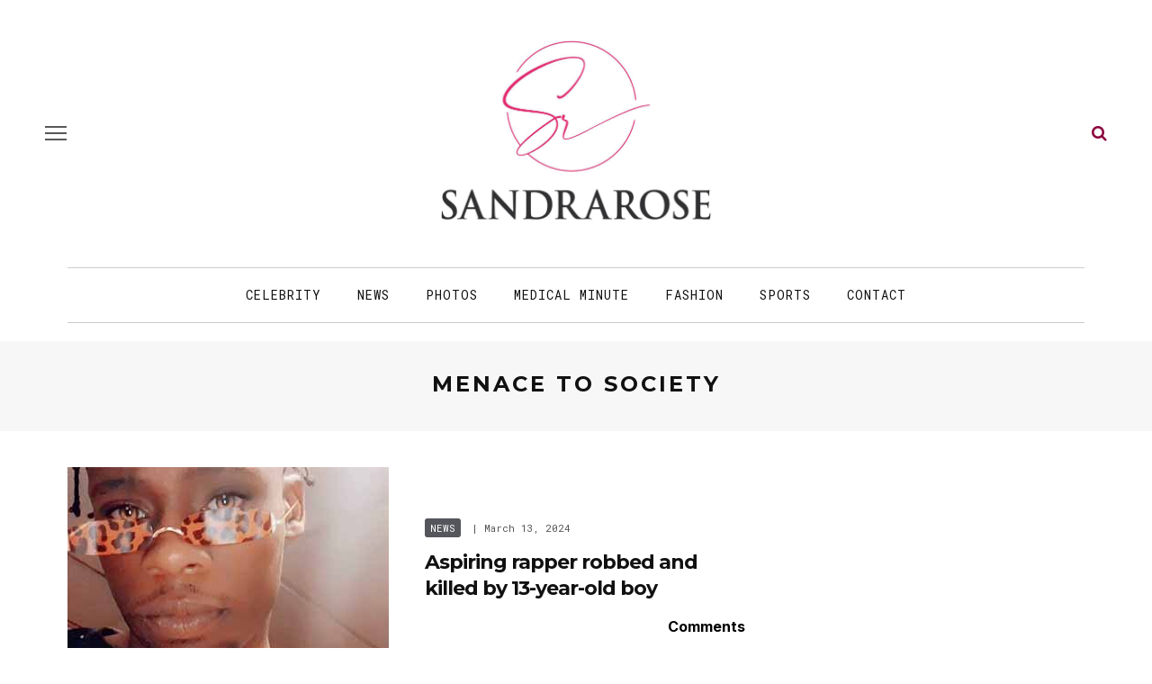

--- FILE ---
content_type: text/html; charset=UTF-8
request_url: https://sandrarose.com/tag/menace-to-society/page/4/
body_size: 26030
content:
<!DOCTYPE html>
<html lang="en-US">
<head>
	<meta charset="UTF-8"/>
	<meta http-equiv="X-UA-Compatible" content="IE=edge">
	<meta name="viewport" content="width=device-width, initial-scale=1.0">
	<meta name="description" content="<p>A 13-year-old boy in Marion, Indiana is facing murder charges following the robbery and deadly shooting of an aspiring rapper. Police arrested a 13-year-old</p>
" />
	<link rel="profile" href="http://gmpg.org/xfn/11"/>
	<link rel="pingback" href="https://sandrarose.com/xmlrpc.php"/>
	<title>menace to society &#8211; Page 4 &#8211; Sandra Rose</title><style id="perfmatters-used-css">@media screen and (max-width: 1024px) and (orientation: Portrait){body .extendedwopts-hide.extendedwopts-tablet{display:none !important;}}@media screen and (max-width: 1180px) and (orientation: landscape){body .extendedwopts-hide.extendedwopts-tablet{display:none !important;}}@media screen and (max-width: 767px) and (orientation: Portrait){body .extendedwopts-hide.extendedwopts-tablet:not(.extendedwopts-mobile){display:block !important;}body .extendedwopts-hide.extendedwopts-mobile{display:none !important;}}@media screen and (max-width: 991px) and (orientation: landscape){body .extendedwopts-hide.extendedwopts-tablet:not(.extendedwopts-mobile){display:block !important;}body .extendedwopts-hide.extendedwopts-mobile{display:none !important;}}html,body,div,span,applet,object,iframe,h1,h2,h3,h4,h5,h6,p,blockquote,pre,a,abbr,acronym,address,big,cite,code,del,dfn,em,font,ins,kbd,q,s,samp,small,strike,strong,sub,sup,tt,var,dl,dt,dd,ol,ul,li,fieldset,form,label,legend,table,caption,tbody,tfoot,thead,tr,th,td{border:0;font-family:inherit;font-size:100%;font-style:inherit;font-weight:inherit;margin:0;outline:0;padding:0;vertical-align:baseline;}html{font-size:62.5%;overflow-y:scroll;text-size-adjust:100%;-webkit-text-size-adjust:100%;-ms-text-size-adjust:100%;}*{text-rendering:optimizeLegibility;-webkit-font-smoothing:antialiased !important;-moz-osx-font-smoothing:grayscale;-webkit-box-sizing:border-box;-moz-box-sizing:border-box;box-sizing:border-box;}*:before,*:after{-webkit-box-sizing:border-box;-moz-box-sizing:border-box;box-sizing:border-box;}body{display:block;background:#fff;}article,aside,details,figcaption,figure,footer,header,main,nav,section{display:block;}ol,ul{list-style:none;}b,strong{font-weight:bold;}img{border:0;}button,input,optgroup,select,textarea{color:inherit;font:inherit;margin:0;}button,html input[type="button"],input[type="reset"],input[type="submit"]{-webkit-appearance:button;cursor:pointer;}button[disabled],html input[disabled]{cursor:default;}button::-moz-focus-inner,input::-moz-focus-inner{border:0;padding:0;}input{line-height:normal;}input[type="checkbox"],input[type="radio"]{-webkit-box-sizing:border-box;-moz-box-sizing:border-box;box-sizing:border-box;padding:0;}input[type="number"]::-webkit-inner-spin-button,input[type="number"]::-webkit-outer-spin-button{height:auto;}input[type="search"]{-webkit-appearance:textfield;-moz-box-sizing:content-box;-webkit-box-sizing:content-box;box-sizing:content-box;}input[type="search"]::-webkit-search-cancel-button,input[type="search"]::-webkit-search-decoration{-webkit-appearance:none;}input,button,select,textarea{font-family:inherit;font-size:inherit;line-height:inherit;}img{vertical-align:middle;}.row{margin-left:0;margin-right:0;}.row-eq-height{display:-webkit-box !important;display:-webkit-flex !important;display:-ms-flexbox !important;display:flex !important;}.col-xs-1,.col-sm-1,.col-md-1,.col-lg-1,.col-xs-2,.col-sm-2,.col-md-2,.col-lg-2,.col-xs-3,.col-sm-3,.col-md-3,.col-lg-3,.col-xs-4,.col-sm-4,.col-md-4,.col-lg-4,.col-xs-5,.col-sm-5,.col-md-5,.col-lg-5,.col-xs-6,.col-sm-6,.col-md-6,.col-lg-6,.col-xs-7,.col-sm-7,.col-md-7,.col-lg-7,.col-xs-8,.col-sm-8,.col-md-8,.col-lg-8,.col-xs-9,.col-sm-9,.col-md-9,.col-lg-9,.col-xs-10,.col-sm-10,.col-md-10,.col-lg-10,.col-xs-11,.col-sm-11,.col-md-11,.col-lg-11,.col-xs-12,.col-sm-12,.col-md-12,.col-lg-12{position:relative;min-height:1px;padding-left:0;padding-right:0;}.col-xs-1,.col-xs-2,.col-xs-3,.col-xs-4,.col-xs-5,.col-xs-6,.col-xs-7,.col-xs-8,.col-xs-9,.col-xs-10,.col-xs-11,.col-xs-12{float:left;}.col-xs-12{width:100%;}.col-xs-8{width:66.66666667%;}.col-xs-4{width:33.33333333%;}@media (min-width: 768px){.col-sm-1,.col-sm-2,.col-sm-3,.col-sm-4,.col-sm-5,.col-sm-6,.col-sm-7,.col-sm-8,.col-sm-9,.col-sm-10,.col-sm-11,.col-sm-12{float:left;}.col-sm-8{width:66.66666667%;}.col-sm-6{width:50%;}.col-sm-4{width:33.33333333%;}}.clearfix:before,.clearfix:after,.container:before,.container:after,.container-fluid:before,.container-fluid:after,.row:before,.row:after{content:" ";display:table;}.clearfix:after,.container:after,.container-fluid:after,.row:after{clear:both;}.hidden{display:none !important;visibility:hidden !important;}@-ms-viewport{width:device-width;}.mfp-hide{display:none !important;}@font-face{font-family:"rbfontawesome";src:url("https://sandrarose.com/wp-content/themes/look/assets/external/fonts/fontawesome-webfont.woff2?v=4.6.3") format("woff2");font-weight:normal;font-style:normal;font-display:swap;}.fa,.fa-rb{display:inline-block;font:normal normal normal 14px/1 rbfontawesome;font-size:inherit;text-rendering:auto;-webkit-font-smoothing:antialiased;-moz-osx-font-smoothing:grayscale;}@-webkit-keyframes fa-spin{0%{-webkit-transform:rotate(0deg);transform:rotate(0deg);}100%{-webkit-transform:rotate(359deg);transform:rotate(359deg);}}@keyframes fa-spin{0%{-webkit-transform:rotate(0deg);transform:rotate(0deg);}100%{-webkit-transform:rotate(359deg);transform:rotate(359deg);}}.fa-search:before{content:"";}.fa-twitter:before{content:"";}.fa-facebook-f:before,.fa-facebook:before{content:"";}.fa-pinterest:before{content:"";}.fa-youtube:before{content:"";}.fa-instagram:before{content:"";}.fa-rb.fa-search:before{content:"";}.fa-rb.fa-twitter:before{content:"";}.fa-rb.fa-facebook-f:before,.fa-rb.fa-facebook:before{content:"";}.fa-rb.fa-pinterest:before{content:"";}.fa-rb.fa-youtube:before{content:"";}.fa-rb.fa-instagram:before{content:"";}@-webkit-keyframes justified-gallery-show-caption-animation{from{opacity:0;}to{opacity:.7;}}@-moz-keyframes justified-gallery-show-caption-animation{from{opacity:0;}to{opacity:.7;}}@-o-keyframes justified-gallery-show-caption-animation{from{opacity:0;}to{opacity:.7;}}@keyframes justified-gallery-show-caption-animation{from{opacity:0;}to{opacity:.7;}}@-webkit-keyframes justified-gallery-show-entry-animation{from{opacity:0;}to{opacity:1;}}@-moz-keyframes justified-gallery-show-entry-animation{from{opacity:0;}to{opacity:1;}}@-o-keyframes justified-gallery-show-entry-animation{from{opacity:0;}to{opacity:1;}}@keyframes justified-gallery-show-entry-animation{from{opacity:0;}to{opacity:1;}}body{display:block;margin:0;}body{font-size:14px;font-family:"Raleway",sans-serif;line-height:1.7;}a{outline:none;color:inherit;text-decoration:none;line-height:inherit;}a:hover,a:focus{text-decoration:none;}li{list-style:none;}img{max-width:100%;height:auto;vertical-align:middle;}input:-webkit-autofill{background-color:transparent !important;-webkit-box-shadow:0 0 0 1000px #fff inset;}input[type='text'],input[type='email'],input[type='password'],input[type='search'],input[type='tel']{display:block;padding:12px 20px;width:100%;outline:0;outline:none !important;border:1px solid rgba(0,0,0,.05);-webkit-box-shadow:none !important;box-shadow:none !important;color:#111;vertical-align:middle;text-align:left;font-weight:400;font-size:14px;line-height:1.5;-webkit-transition:all .35s ease-in-out;-moz-transition:all .35s ease-in-out;-ms-transition:all .35s ease-in-out;-o-transition:all .35s ease-in-out;transition:all .35s ease-in-out;}input[type='text']:hover,input[type='text']:focus,input[type='email']:hover,input[type='email']:focus,input[type='password']:hover,input[type='password']:focus,input[type='search']:hover,input[type='search']:focus,input[type='tel']:hover,input[type='tel']:focus{border-color:#111;font-size:14px;}button[type='submit'],input[type='submit']{position:relative;padding:12px 20px;outline:none;border:none;-webkit-border-radius:0;border-radius:0;background-color:#111;-webkit-box-shadow:none !important;box-shadow:none !important;color:#fff;text-transform:uppercase;letter-spacing:2px;font-weight:400;font-style:normal;font-size:10px !important;line-height:20px;cursor:pointer !important;-webkit-transition:all .3s linear;-moz-transition:all .3s linear;-ms-transition:all .3s linear;-o-transition:all .3s linear;transition:all .3s linear;}button[type='submit']:hover,input[type='submit']:hover,button[type='submit']:focus,input[type='submit']:focus{opacity:.7;}strong{font-weight:bold;}.ruby-container{display:block;margin-right:auto;margin-left:auto;padding-right:20px;padding-left:20px;max-width:1170px;}.main-site-outer,.main-site-wrap{display:block;}#ruby-site-content{position:relative;right:0;display:block;margin:0 auto;padding:0;}.ruby-page-wrap{position:relative;display:block;margin-top:40px;margin-bottom:60px;}.ruby-content-wrap{display:block;overflow:hidden;}.sidebar-wrap{display:block;padding-right:0;padding-left:60px;}.sidebar-inner{position:relative;display:block;}@keyframes ruby-zoom-animated{0%{transform:scale(.6);opacity:.1;}100%{transform:scale(1);opacity:1;}}@-webkit-keyframes ruby-zoom-animated{0%{-webkit-transform:scale(.6);opacity:.1;}100%{-webkit-transform:scale(1);opacity:1;}}@-moz-keyframes ruby-zoom-animated{0%{-moz-transform:scale(.6);opacity:.1;}100%{-moz-transform:scale(1);opacity:1;}}.is-relative{position:relative !important;}.is-table{position:relative;display:table !important;width:100%;height:100%;}.is-cell{display:table-cell !important;}.is-middle{vertical-align:middle;}.post-wrap,.post-outer{position:relative;display:block;}.post-header{position:relative;}.ruby-section{position:relative;display:block;}.block-title{position:relative;display:block;margin-bottom:30px;}.block-title h3{position:relative;z-index:10;display:inline-block;margin:0;padding:0 15px 0 0;background-color:#fff;vertical-align:middle;font-size:inherit;font-family:inherit;line-height:30px;backface-visibility:hidden;-webkit-backface-visibility:hidden;}.block-title:after{position:absolute;top:50%;right:0;left:0;margin-top:-2px;height:4px;background-color:#f2f2f2;content:"";backface-visibility:hidden;-webkit-backface-visibility:hidden;}.post-wrap .post-title{display:block;margin:0 0 15px 0;font-size:20px;}.post-title{line-height:0;}.post-title > *{display:inline;margin:0 !important;padding:0 !important;line-height:1.35;}.post-title a{background-image:linear-gradient(0,transparent 0%,rgba(26,26,26,.6) 0);background-image:-webkit-linear-gradient(0,transparent 0%,rgba(26,26,26,.6) 0);background-image:-moz-linear-gradient(0,transparent 0%,rgba(26,26,26,.6) 0);background-position:bottom left;background-size:0% 1px;background-repeat:no-repeat;-webkit-transition:background .2s linear;-moz-transition:background .2s linear;-ms-transition:background .2s linear;-o-transition:background .2s linear;transition:background .2s linear;-webkit-background-size:0% 1px;}.is-light-text .post-title a{background-image:linear-gradient(0,transparent 0%,rgba(225,225,225,.9) 0);background-image:-webkit-linear-gradient(0,transparent 0%,rgba(225,225,225,.9) 0);background-image:-moz-linear-gradient(0,transparent 0%,rgba(225,225,225,.9) 0);}.post-title a:hover,.post-title a:focus{background-size:100% 1px;-webkit-background-size:100% 1px;}.is-light-text .post-title a:hover,.is-light-text .post-title a:focus{color:#fff;}.is-light-text .post-title,.is-light-text .post-meta-info,.is-light-text .post-cat-info a{color:#fff;}.is-light-text .post-title{text-shadow:1px 1px 2px rgba(0,0,0,.1);}.is-light-text .post-cat-info{text-shadow:1px 1px 2px rgba(0,0,0,.05);}.is-light-text .post-header{z-index:10;}.post-header-meta{display:block;line-height:1;}.post-header-meta > .post-cat-info,.post-header-meta > .post-meta-info{display:inline-block;}.post-header-meta > *:before{display:inline-block;margin-right:7px;margin-left:7px;content:"|";}.post-header-meta > *:first-child:before{display:none;}.post-cat-info{display:block;margin-bottom:15px;font-family:"Raleway",sans-serif;font-size:11px;text-transform:uppercase;line-height:1.2;}.post-cat-info a{position:relative;margin-right:10px;color:#111;white-space:nowrap;-webkit-transition:all .3s linear;-moz-transition:all .3s linear;-ms-transition:all .3s linear;-o-transition:all .3s linear;transition:all .3s linear;}.post-cat-info a:after{position:absolute;bottom:-1px;left:0;display:block;width:0%;height:1px;background-color:rgba(26,26,26,.6);content:"";-webkit-transition:width .3s linear;-moz-transition:width .3s linear;-ms-transition:width .3s linear;-o-transition:width .3s linear;transition:width .3s linear;}.is-light-text .post-cat-info a:after{background-color:rgba(255,255,255,.9);}.post-cat-info a:hover:after{width:100%;}.post-cat-info a:last-child{margin-right:0;}.is-light-text .post-cat-info a.cat-info-el:hover,.is-light-text .post-cat-info a.cat-info-el:focus{color:#fff;}.post-meta-info{display:block;margin-bottom:15px;color:#aaa;line-height:1.5;}.meta-info-el{position:relative;display:inline-block;}.meta-info-el:before{display:inline-block;margin-right:7px;margin-left:7px;content:"|";vertical-align:middle;font-weight:normal;}.meta-info-el time.updated{display:none !important;}.meta-info-el:first-child:before{display:none;}.meta-info-el a:before{display:inline-block;margin-right:2px;content:".";}.meta-info-el a:first-of-type:before{display:none;}.post-excerpt{display:block;margin-bottom:20px;color:#777;font-size:14px;line-height:1.6;}.is-light-text .post-excerpt{color:#eee;}.post-thumb-outer{position:relative;display:block;overflow:hidden;backface-visibility:hidden;-webkit-backface-visibility:hidden;}.post-thumb{display:block;overflow:hidden;background-color:#fff;backface-visibility:hidden;-webkit-backface-visibility:hidden;}.post-thumb img{width:100%;height:auto;-webkit-transition:opacity .3s linear;-moz-transition:opacity .3s linear;-ms-transition:opacity .3s linear;-o-transition:opacity .3s linear;transition:opacity .3s linear;backface-visibility:hidden;-webkit-backface-visibility:hidden;}.post-thumb:hover img{opacity:.7;}.icon-facebook i,.bg-facebook,.social-link-info.is-color a.color-facebook{background-color:#899dce;}.icon-twitter i,.bg-twitter,.social-link-info.is-color a.color-twitter{background-color:#60d2f5;}.icon-youtube i,.bg-youtube,.social-link-info.is-color a.color-youtube{background-color:#ef464b;}.icon-pinterest i,.bg-pinterest,.social-link-info.is-color a.color-pinterest{background-color:#f74c53;}.icon-instagram i,.bg-instagram,.social-link-info.is-color a.color-instagram{background-color:#709cbf;}.blog-content-wrap{position:relative;display:block;margin-right:-20px;margin-left:-20px;}.header-outer{display:block;margin-bottom:20px;}.header-wrap{position:relative;display:block;border-bottom:none;}.top-bar-wrap{position:relative;display:block;background-color:#111;}.top-bar-inner{position:relative;display:block;}.top-bar-menu{text-transform:uppercase;letter-spacing:1px;font-size:11px;}.top-bar-menu a{color:#fff;-webkit-transition:all .3s linear;-moz-transition:all .3s linear;-ms-transition:all .3s linear;-o-transition:all .3s linear;transition:all .3s linear;}.top-bar-menu a:hover,.top-bar-menu a:focus{opacity:.7;}.top-bar-right{position:absolute;top:0;right:0;bottom:auto;left:auto;display:block;color:#fff;}.top-bar-right > *{display:inline-block;vertical-align:middle;line-height:34px;}.ruby-search{position:relative;display:block;}.ruby-search input[type='text']{padding:10px 50px 10px 20px;color:#aaa;font-style:italic;font-size:12px;line-height:20px;-webkit-transition:all .3s linear;-moz-transition:all .3s linear;-ms-transition:all .3s linear;-o-transition:all .3s linear;transition:all .3s linear;}.ruby-search input[type='text']:hover,.ruby-search input[type='text']:focus{border-color:#111;color:#111;}.is-dark-text .ruby-search input[type='text']:hover,.is-dark-text .ruby-search input[type='text']:focus{border-color:#aaa;}.header-outer .ruby-search input[type='text'],.off-canvas-search .ruby-search input[type='text']{display:block;width:100%;background-color:rgba(255,255,255,.1);}.ruby-search-input{position:relative;display:block;}.ruby-search .ruby-search-submit,.ruby-search input[type='submit']{position:absolute;top:0;right:0;z-index:9;display:block;margin:0;padding:0;width:42px;height:42px;background-color:transparent;text-align:center;line-height:42px;opacity:.5;-webkit-transition:all .3s linear;-moz-transition:all .3s linear;-ms-transition:all .3s linear;-o-transition:all .3s linear;transition:all .3s linear;}.ruby-search .ruby-search-submit:hover,.ruby-search input[type='submit']:hover{opacity:1;}.ruby-search input[type='submit']{width:100%;height:100%;}.ruby-search .ruby-search-submit i{z-index:0;display:block;width:100%;height:100%;text-align:center;line-height:inherit;opacity:.7;-webkit-transition:all .3s linear;-moz-transition:all .3s linear;-ms-transition:all .3s linear;-o-transition:all .3s linear;transition:all .3s linear;pointer-events:none;}.ruby-search .ruby-search-submit:hover i{opacity:1;}.header-banner-wrap{position:relative;display:block;padding:45px 40px;text-align:center;}.header-logo-wrap{display:block;text-align:center;}.header-outer .logo-image{display:inline-block;}.logo-image{overflow:hidden;-webkit-transition:all .3s linear;-moz-transition:all .3s linear;-ms-transition:all .3s linear;-o-transition:all .3s linear;transition:all .3s linear;}.logo-image:hover,.logo-image:focus{opacity:.7;}.logo-image img{max-height:200px;width:auto;vertical-align:middle;}.header-logo-mobile-wrap{display:none;text-align:center;}.header-logo-mobile-wrap .logo-image-mobile{display:block;padding:2px 0;}.logo-image-mobile img{max-height:34px;width:auto;vertical-align:middle;}.header-banner-wrap .off-canvas-btn-wrap{position:absolute;top:50%;left:40px;display:block;margin-top:-27px;}.off-canvas-btn{position:relative;display:block;overflow:hidden;width:54px;height:54px;cursor:pointer;}.off-canvas-btn .ruby-trigger{position:absolute;top:50%;left:10px;display:block;margin-top:-12px;width:24px;height:24px;opacity:.7;-webkit-transition:opacity .2s;-moz-transition:opacity .2s;-ms-transition:opacity .2s;-o-transition:opacity .2s;transition:opacity .2s;}.ruby-trigger .icon-wrap{position:absolute;top:50%;left:0;display:block;margin-top:-1px;width:100%;height:2px;background-color:#111;font-size:0;-webkit-transition:background-color .3s linear;-moz-transition:background-color .3s linear;-ms-transition:background-color .3s linear;-o-transition:background-color .3s linear;transition:background-color .3s linear;-webkit-touch-callout:none;-webkit-user-select:none;-khtml-user-select:none;-moz-user-select:none;-ms-user-select:none;user-select:none;}.ruby-trigger .icon-wrap:before,.ruby-trigger .icon-wrap:after{position:absolute;left:0;width:100%;height:100%;background-color:#111;content:"";-webkit-transition:-webkit-transform .35s;transition:transform .35s;}.ruby-trigger .icon-wrap:before{-webkit-transform:translateY(-350%);transform:translateY(-350%);}.ruby-trigger .icon-wrap:after{-webkit-transform:translateY(350%);transform:translateY(350%);}.ruby-trigger:hover,.ruby-trigger:focus{opacity:1;}.header-social-wrap{position:absolute;top:50%;right:40px;display:block;margin-top:-21px;}.header-social-wrap a{display:inline-block;padding:0 10px;font-size:18px;line-height:42px;-webkit-transition:all .3s linear;-moz-transition:all .3s linear;-ms-transition:all .3s linear;-o-transition:all .3s linear;transition:all .3s linear;}.header-social-wrap a:hover{opacity:.7;}.header-social-wrap > *{display:inline-block;}.banner-search-wrap{position:relative;cursor:pointer;}.header-social-wrap > *:last-child:before{position:absolute;top:-5px;bottom:-5px;left:0;width:1px;background-color:#f7f7f7;content:"";}.header-social-wrap > *:first-child:before{display:none !important;}#ruby-banner-search-form .banner-search-form-inner{margin-right:auto;margin-left:auto;padding-right:15px;padding-left:15px;max-width:780px;}#ruby-banner-search-form .ruby-search input[type='text']{padding:10px 88px 10px 30px;border:4px solid #aaa;font-size:22px;line-height:30px;}#ruby-banner-search-form .ruby-search input[type='text']:hover,#ruby-banner-search-form .ruby-search input[type='text']:focus{border-color:#111;color:#111;}#ruby-banner-search-form .ruby-search .ruby-search-submit{width:58px;height:58px;line-height:58px;}#ruby-banner-search-form .ruby-search .ruby-search-submit i{font-size:18px;}.off-canvas-wrap{position:fixed;top:0;bottom:0;left:0;z-index:9801;visibility:hidden;overflow-x:hidden;overflow-y:auto;width:320px;background-color:#111;-webkit-transition:all .5s ease-in-out;-moz-transition:all .5s ease-in-out;-ms-transition:all .5s ease-in-out;-o-transition:all .5s ease-in-out;transition:all .5s ease-in-out;-webkit-transform:translate3d(-100%,0,0);transform:translate3d(-100%,0,0);-webkit-backface-visibility:hidden;-moz-backface-visibility:hidden;-ms-backface-visibility:hidden;backface-visibility:hidden;-webkit-perspective:1000;-moz-perspective:1000;-ms-perspective:1000;perspective:1000;}.off-canvas-inner{position:relative;display:block;padding:40px 20px;}.off-canvas-wrap.is-dark-text{background-color:#fff;}.main-site-mask{position:fixed;top:0;left:0;z-index:1000;display:block;visibility:hidden;width:100%;height:100%;background:transparent;-webkit-transition:background .5s linear,visibility .5s linear;-moz-transition:background .5s linear,visibility .5s linear;transition:background .5s linear,visibility .5s linear;backface-visibility:hidden;-webkit-backface-visibility:hidden;}.off-canvas-wrap::-webkit-scrollbar{width:6px;background:#eee;}.off-canvas-wrap.is-light-text::-webkit-scrollbar{background:#333;}.off-canvas-wrap::-webkit-scrollbar-corner{display:block;border-radius:4px;background-color:#282828;}.off-canvas-wrap::-webkit-scrollbar-thumb{border-radius:4px;background-color:#282828;}.off-canvas-wrap.is-light-text::-webkit-scrollbar-corner,.off-canvas-wrap.is-light-text::-webkit-scrollbar-thumb{background-color:#aaa;}#ruby-off-canvas-close-btn{position:absolute;top:20px;right:10px;display:block;width:40px;height:40px;color:#fff;text-align:center;line-height:40px;opacity:.5;}.off-canvas-wrap.is-dark-text #ruby-off-canvas-close-btn{color:#111;}#ruby-off-canvas-close-btn:hover,#ruby-off-canvas-close-btn:focus{opacity:1;}.off-canvas-social-wrap{display:block;margin-top:40px;padding-bottom:10px;border-bottom:4px solid rgba(255,255,255,.1);text-align:center;}.is-dark-text .off-canvas-social-wrap{border-color:#f2f2f2;}.off-canvas-social-wrap a{display:inline-block;padding:0 7px;color:#fff;font-size:18px;line-height:30px;-webkit-transition:all .3s linear;-moz-transition:all .3s linear;-ms-transition:all .3s linear;-o-transition:all .3s linear;transition:all .3s linear;}.off-canvas-social-wrap a:hover,.off-canvas-social-wrap a:focus{opacity:.7;}.off-canvas-wrap.is-dark-text .off-canvas-social-wrap a{color:#111;}.off-canvas-wrap.is-light-text .off-canvas-nav-wrap{color:#fff;}.ruby-close-btn{position:relative;display:block;width:100%;height:100%;-webkit-transition:all .3s linear;-moz-transition:all .3s linear;-ms-transition:all .3s linear;-o-transition:all .3s linear;transition:all .3s linear;}.ruby-close-btn:before{position:absolute;top:50%;left:50%;display:block;margin-top:-1px;margin-left:-10px;width:20px;height:2px;background-color:#fff;content:"";-webkit-transform:rotate(-45deg);-moz-transform:rotate(-45deg);-ms-transform:rotate(-45deg);-o-transform:rotate(-45deg);transform:rotate(-45deg);}.ruby-close-btn:after{position:absolute;top:50%;left:50%;display:block;margin-top:-1px;margin-left:-10px;width:20px;height:2px;background-color:#fff;content:"";-webkit-transform:rotate(45deg);-moz-transform:rotate(45deg);-ms-transform:rotate(45deg);-o-transform:rotate(45deg);transform:rotate(45deg);}.is-dark-text .ruby-close-btn:before,.is-dark-text .ruby-close-btn:after{background-color:#111;}.off-canvas-nav-wrap{display:block;margin-top:40px;margin-bottom:40px;}.off-canvas-nav-wrap a{position:relative;display:block;width:100%;border-top:1px solid rgba(255,255,255,.05);line-height:42px;-webkit-transition:opacity .3s linear;-moz-transition:opacity .3s linear;-ms-transition:opacity .3s linear;-o-transition:opacity .3s linear;transition:opacity .3s linear;}.off-canvas-nav-wrap a:hover{opacity:.7;}.is-dark-text .off-canvas-nav-wrap a{border-color:#f7f7f7;}.off-canvas-nav-inner > li:first-child > a{border-top:none;}.off-canvas-widget-section-wrap.sidebar-wrap{margin:0;padding-right:0;padding-left:0;}.header-nav-wrap{position:relative;z-index:9800;display:block;background-color:#fff;}.header-nav-wrap .off-canvas-btn{float:left;}.header-nav-inner{z-index:999;display:block;background-color:#fff;backface-visibility:hidden;-webkit-backface-visibility:hidden;}.header-nav-inner .off-canvas-btn-wrap{display:none;}.header-nav-inner .off-canvas-btn{position:absolute;top:0;left:0;z-index:1;width:42px;height:42px;}.header-nav-inner .nav-search-wrap{position:absolute;top:0;right:0;z-index:1;display:none;width:42px;height:42px;text-align:center;line-height:42px;}.nav-search-wrap a{opacity:.7;-webkit-transition:opacity .2s;-moz-transition:opacity .2s;-ms-transition:opacity .2s;-o-transition:opacity .2s;transition:opacity .2s;}.nav-search-wrap a:hover,.nav-search-wrap a:focus{opacity:1;}.header-nav-holder{position:relative;display:block;min-height:42px;border-bottom:1px solid #f2f2f2;}.main-nav-wrap{position:relative;display:block;text-align:center;line-height:0;font-family:"Raleway",sans-serif;}.main-nav-inner{position:static;display:inline-block;margin:0;}.main-nav-inner > li{display:block;float:left;}.main-nav-inner a{-webkit-transition:opacity .3s linear;-moz-transition:opacity .3s linear;-ms-transition:opacity .3s linear;-o-transition:opacity .3s linear;transition:opacity .3s linear;}.main-nav-inner .post-title a{-webkit-transition:background .2s linear;-moz-transition:background .2s linear;-ms-transition:background .2s linear;-o-transition:background .2s linear;transition:background .2s linear;}.main-nav-inner a:hover,.main-nav-inner a:focus{opacity:.7;}.main-nav-inner .post-wrap a{opacity:1 !important;}.main-nav-inner > li > a{display:block;padding:0 20px;height:60px;line-height:60px;-webkit-transition:all .2s ease;-moz-transition:all .2s ease;-ms-transition:all .2s ease;-o-transition:all .2s ease;transition:all .2s ease;}.post-wrap.post-list .is-left-col{padding-right:20px;}.post-wrap.post-list .is-right-col{padding-left:20px;}.post-wrap.post-list > *:first-child:not(.is-left-col){padding-left:0;width:100%;}.post-list{margin-right:20px;margin-bottom:40px;margin-left:20px;padding-bottom:40px;border-bottom:1px solid #f2f2f2;}h1,h2,h3,h4,h5,h6{-ms-word-wrap:break-word;word-wrap:break-word;}h1{margin-top:40px;margin-bottom:25px;font-size:42px;line-height:46px;}h3{margin-top:30px;margin-bottom:25px;font-size:28px;line-height:34px;}.archive-page-header{position:relative;display:table;overflow:hidden;margin-top:20px;margin-bottom:30px;width:100%;height:180px;background-color:#f7f7f7;background-position:center center;background-size:cover !important;text-align:center;-webkit-background-size:cover !important;}.archive-title-wrap{position:relative;display:table-cell;width:100%;vertical-align:middle;}.archive-title-wrap .archive-title{position:relative;z-index:9;display:inline-block;margin:0;text-transform:uppercase;letter-spacing:3px;font-size:24px;line-height:1;}.widget{display:block;margin-bottom:60px;}.widget-title.block-title{margin-bottom:25px;}.cat-item a,.widget_archive a,.widget_pages .page_item a,.widget_meta a,.widget_nav_menu .menu-item a,.widget_recent_comments .recentcomments,.widget_recent_entries li{display:block;margin-bottom:15px;padding-bottom:15px;border-bottom:1px solid rgba(24,24,24,.05);text-transform:capitalize;font-size:13px;-webkit-transition:all .3s linear;-moz-transition:all .3s linear;-ms-transition:all .3s linear;-o-transition:all .3s linear;transition:all .3s linear;}.cat-item a:hover,.widget_archive a:hover,.widget_pages .page_item a:hover,.widget_meta a:hover,.widget_nav_menu .menu-item a:hover,.widget_recent_comments .recentcomments:hover,.widget_recent_entries a:hover{opacity:.7;}.textwidget img{margin-top:1rem;margin-bottom:1rem;}.social-bar-widget .social-link-info a{display:inline-block;height:40px;width:40px;background-color:#111;color:#fff;line-height:40px;text-align:center;margin:2px;border-radius:50%;-webkit-transition:opacity .3s ease;-moz-transition:opacity .3s ease;-ms-transition:opacity .3s ease;-o-transition:opacity .3s ease;transition:opacity .3s ease;}.social-bar-widget .social-link-info{display:block;position:relative;margin:-2px;}.social-bar-widget .social-link-info a:hover{opacity:.8;}.footer-wrap{position:relative;display:block;}.footer-inner{display:block;overflow:hidden;background-color:#111;}.footer-inner .widget-title.block-title h3{background-color:transparent;}#footer .sidebar-wrap.sidebar-footer{padding-right:30px;padding-left:30px;}.column-footer-wrap{display:block;padding-top:60px;}.column-footer-inner{display:block;overflow:hidden;margin-right:-30px;margin-left:-30px;}.is-light-text .block-title h3{background-color:transparent;color:#aaa;}.is-light-text .block-title:after{display:none;}.is-light-text .ruby-search input[type='text']{background-color:rgba(255,225,255,.05);color:#fff;}.footer-wrap.is-light-text .ruby-search i{color:#fff;}.is-light-text .cat-item a,.is-light-text .widget_archive a,.is-light-text .widget_pages .page_item a,.is-light-text .widget_meta a,.is-light-text .widget_nav_menu .menu-item a,.is-light-text .widget_recent_comments .recentcomments,.is-light-text .widget_recent_entries li{border-color:rgba(255,255,255,.05);color:#fff;}.top-footer-wrap{position:relative;display:block;overflow:hidden;}.top-footer-wrap .widget{display:none;}.top-footer-wrap .widget.widget_text,.top-bar-wrap .widget.top-footer-widget-instagram{display:block;}.top-footer-wrap .widget.widget_text{padding:30px;}.top-footer-wrap .widget{margin-bottom:0;}.footer-wrap .widget-title.block-title:after{display:none !important;}@media only screen and (min-width: 1400px){.header-banner-wrap .off-canvas-btn-wrap{left:100px;}.header-social-wrap{right:100px;}}@media only screen and (min-width: 1200px){.post-list .ruby-holder{min-height:248px;}.archive-page-header:not(.has-bg-image){height:100px;}}@media only screen and (max-width: 1199px) and (min-width: 992px){.ruby-container{max-width:964px !important;}.header-banner-wrap .off-canvas-btn-wrap{left:20px;}.header-social-wrap{right:20px;}.sidebar-wrap{padding-left:40px;}.post-list{margin-left:15px;margin-right:15px;padding-bottom:30px;margin-bottom:30px;}.post-wrap.post-list .is-left-col{padding-right:15px;}.post-wrap.post-list .is-right-col{padding-left:15px;}.post-title > *{font-size:.85em;}.post-title.is-medium-title > *{line-height:1.4;}.column-footer-inner{margin-left:-20px;margin-right:-20px;}#footer .sidebar-wrap.sidebar-footer{padding-left:20px;padding-right:20px;}.archive-page-header{height:120px;}}@media only screen and (max-width: 991px){.ruby-container{padding-left:15px;padding-right:15px;}.ruby-section{margin-bottom:0;}.header-logo-mobile-wrap{display:block;}.header-banner-wrap{display:none;}.header-banner-wrap .off-canvas-btn-wrap,.header-banner-wrap .header-social-wrap{display:none !important;}.header-nav-inner .off-canvas-btn-wrap,.header-nav-inner .nav-search-wrap{display:block !important;}.ruby-page-wrap{margin-top:30px;}.main-nav-wrap,.top-bar-wrap{display:none !important;}.logo-image img{max-height:40px;}.ruby-content-wrap{margin-bottom:15px;}body:not(.page-template-page-composer) .ruby-content-wrap{margin-bottom:45px;}.sidebar-wrap{padding-left:30px;}.block-content-wrap,.blog-content-wrap{margin-left:-10px;margin-right:-10px;}.post-cat-info{margin-bottom:10px;}.post-list{margin-left:10px;margin-right:10px;padding-bottom:20px;margin-bottom:20px;}.post-wrap.post-list .is-left-col{padding-right:10px;}.post-wrap.post-list .is-right-col{padding-left:10px;}.post-title > *,.single .post-title.single-title h1{font-size:.75em;}.post-title.is-medium-title > *{line-height:1.45;}.column-footer-inner{margin-left:-15px;margin-right:-15px;}#footer .sidebar-wrap.sidebar-footer{padding-left:15px;padding-right:15px;}.post-excerpt{margin-bottom:15px;}.post-wrap .post-excerpt{font-size:13px;}.widget-title.block-title{margin-bottom:20px;}.widget{margin-bottom:40px;}#ruby-banner-search-form .ruby-search input[type='text']{font-size:18px;line-height:26px;border-width:2px;padding-left:20px;padding-right:66px;}#ruby-banner-search-form .ruby-search .ruby-search-submit{height:50px;width:50px;line-height:50px;font-size:18px;}h1,h2,h3,h4,h5,h6{margin-top:20px;margin-bottom:15px;}.post-list .post-meta-info{margin-bottom:10px;}.archive-page-header{height:105px;}}@media only screen and (min-width: 768px) and (max-width: 991px){.ruby-container{max-width:740px !important;}}@media only screen and (max-width: 767px){.ruby-container{max-width:100% !important;padding-left:10px !important;padding-right:10px !important;}.ruby-page-wrap{margin-top:20px;}.sidebar-wrap{padding-left:0;padding-right:0;}input[type='text'],input[type='email'],input[type='password'],input[type='search'],input[type='tel']{font-size:13px !important;}.logo-image img{max-height:50px;}.post-excerpt{display:none;}.post-title > *,.single .post-title.single-title h1{font-size:.73em;}.header-social-wrap a{font-size:15px;}h1,h2,h3,h4,h5,h6{margin-top:15px;margin-bottom:10px;}h1{font-size:30px;}h3{font-size:22px;}.archive-page-header{height:90px;margin-bottom:10px;}.archive-title-wrap .archive-title{font-size:18px;}.off-canvas-btn{height:42px;width:42px;}.off-canvas-btn .ruby-trigger{height:20px;width:20px;left:11px;margin-top:-10px;}#ruby-banner-search-form .ruby-search input[type='text']{font-size:15px;line-height:20px;border-width:1px;padding-left:15px;padding-right:57px;}#ruby-banner-search-form .ruby-search .ruby-search-submit{height:42px;width:42px;line-height:42px;font-size:15px;}.header-nav-inner .off-canvas-btn{display:block !important;}.header-banner-wrap{padding-top:20px;padding-bottom:10px;}}@media only screen and (max-width: 767px) and (min-width: 480px){.ruby-container{max-width:452px !important;}}@media only screen and (max-width: 479px){#ruby-banner-search-form .banner-search-form-inner{padding-left:5px;padding-right:5px;}.logo-image img{max-height:28px;}.post-wrap.post-list .is-right-col{padding-left:5px;}.archive-page-header{height:60px;margin-bottom:5px;}.archive-title-wrap .archive-title{font-size:15px;}.ruby-page-wrap{margin-top:10px;}}</style>
<meta name='robots' content='max-image-preview:large' />
	<style>img:is([sizes="auto" i], [sizes^="auto," i]) { contain-intrinsic-size: 3000px 1500px }</style>
	<link rel="preconnect" href="https://fonts.gstatic.com" crossorigin><link rel="preload" as="style" onload="this.onload=null;this.rel='stylesheet'" id="rb-preload-gfonts" href="https://fonts.googleapis.com/css?family=Inter%3A400%7CMontserrat%3A700%7CRoboto+Mono%3A%2C400%7CInter%3A100%2C200%2C300%2C400%2C500%2C600%2C700%2C800%2C900%7CMontserrat%3A100%2C200%2C300%2C400%2C500%2C600%2C700%2C800%2C900%2C100italic%2C200italic%2C300italic%2C400italic%2C500italic%2C600italic%2C700italic%2C800italic%2C900italic%7CRoboto+Mono%3A100%2C200%2C300%2C400%2C500%2C600%2C700%2C100italic%2C200italic%2C300italic%2C400italic%2C500italic%2C600italic%2C700italic&display=swap" crossorigin><noscript><link rel="stylesheet" href="https://fonts.googleapis.com/css?family=Inter%3A400%7CMontserrat%3A700%7CRoboto+Mono%3A%2C400%7CInter%3A100%2C200%2C300%2C400%2C500%2C600%2C700%2C800%2C900%7CMontserrat%3A100%2C200%2C300%2C400%2C500%2C600%2C700%2C800%2C900%2C100italic%2C200italic%2C300italic%2C400italic%2C500italic%2C600italic%2C700italic%2C800italic%2C900italic%7CRoboto+Mono%3A100%2C200%2C300%2C400%2C500%2C600%2C700%2C100italic%2C200italic%2C300italic%2C400italic%2C500italic%2C600italic%2C700italic&display=swap"></noscript><link rel='dns-prefetch' href='//fonts.googleapis.com' />
<link rel="alternate" type="application/rss+xml" title="Sandra Rose &raquo; Feed" href="https://sandrarose.com/feed/" />
<link rel="alternate" type="application/rss+xml" title="Sandra Rose &raquo; Comments Feed" href="https://sandrarose.com/comments/feed/" />
<link rel="alternate" type="application/rss+xml" title="Sandra Rose &raquo; menace to society Tag Feed" href="https://sandrarose.com/tag/menace-to-society/feed/" />
<script type="pmdelayedscript" data-cfasync="false" data-no-optimize="1" data-no-defer="1" data-no-minify="1">
window._wpemojiSettings = {"baseUrl":"https:\/\/s.w.org\/images\/core\/emoji\/16.0.1\/72x72\/","ext":".png","svgUrl":"https:\/\/s.w.org\/images\/core\/emoji\/16.0.1\/svg\/","svgExt":".svg","source":{"concatemoji":"https:\/\/sandrarose.com\/wp-includes\/js\/wp-emoji-release.min.js?ver=6.8.3"}};
/*! This file is auto-generated */
!function(s,n){var o,i,e;function c(e){try{var t={supportTests:e,timestamp:(new Date).valueOf()};sessionStorage.setItem(o,JSON.stringify(t))}catch(e){}}function p(e,t,n){e.clearRect(0,0,e.canvas.width,e.canvas.height),e.fillText(t,0,0);var t=new Uint32Array(e.getImageData(0,0,e.canvas.width,e.canvas.height).data),a=(e.clearRect(0,0,e.canvas.width,e.canvas.height),e.fillText(n,0,0),new Uint32Array(e.getImageData(0,0,e.canvas.width,e.canvas.height).data));return t.every(function(e,t){return e===a[t]})}function u(e,t){e.clearRect(0,0,e.canvas.width,e.canvas.height),e.fillText(t,0,0);for(var n=e.getImageData(16,16,1,1),a=0;a<n.data.length;a++)if(0!==n.data[a])return!1;return!0}function f(e,t,n,a){switch(t){case"flag":return n(e,"\ud83c\udff3\ufe0f\u200d\u26a7\ufe0f","\ud83c\udff3\ufe0f\u200b\u26a7\ufe0f")?!1:!n(e,"\ud83c\udde8\ud83c\uddf6","\ud83c\udde8\u200b\ud83c\uddf6")&&!n(e,"\ud83c\udff4\udb40\udc67\udb40\udc62\udb40\udc65\udb40\udc6e\udb40\udc67\udb40\udc7f","\ud83c\udff4\u200b\udb40\udc67\u200b\udb40\udc62\u200b\udb40\udc65\u200b\udb40\udc6e\u200b\udb40\udc67\u200b\udb40\udc7f");case"emoji":return!a(e,"\ud83e\udedf")}return!1}function g(e,t,n,a){var r="undefined"!=typeof WorkerGlobalScope&&self instanceof WorkerGlobalScope?new OffscreenCanvas(300,150):s.createElement("canvas"),o=r.getContext("2d",{willReadFrequently:!0}),i=(o.textBaseline="top",o.font="600 32px Arial",{});return e.forEach(function(e){i[e]=t(o,e,n,a)}),i}function t(e){var t=s.createElement("script");t.src=e,t.defer=!0,s.head.appendChild(t)}"undefined"!=typeof Promise&&(o="wpEmojiSettingsSupports",i=["flag","emoji"],n.supports={everything:!0,everythingExceptFlag:!0},e=new Promise(function(e){s.addEventListener("DOMContentLoaded",e,{once:!0})}),new Promise(function(t){var n=function(){try{var e=JSON.parse(sessionStorage.getItem(o));if("object"==typeof e&&"number"==typeof e.timestamp&&(new Date).valueOf()<e.timestamp+604800&&"object"==typeof e.supportTests)return e.supportTests}catch(e){}return null}();if(!n){if("undefined"!=typeof Worker&&"undefined"!=typeof OffscreenCanvas&&"undefined"!=typeof URL&&URL.createObjectURL&&"undefined"!=typeof Blob)try{var e="postMessage("+g.toString()+"("+[JSON.stringify(i),f.toString(),p.toString(),u.toString()].join(",")+"));",a=new Blob([e],{type:"text/javascript"}),r=new Worker(URL.createObjectURL(a),{name:"wpTestEmojiSupports"});return void(r.onmessage=function(e){c(n=e.data),r.terminate(),t(n)})}catch(e){}c(n=g(i,f,p,u))}t(n)}).then(function(e){for(var t in e)n.supports[t]=e[t],n.supports.everything=n.supports.everything&&n.supports[t],"flag"!==t&&(n.supports.everythingExceptFlag=n.supports.everythingExceptFlag&&n.supports[t]);n.supports.everythingExceptFlag=n.supports.everythingExceptFlag&&!n.supports.flag,n.DOMReady=!1,n.readyCallback=function(){n.DOMReady=!0}}).then(function(){return e}).then(function(){var e;n.supports.everything||(n.readyCallback(),(e=n.source||{}).concatemoji?t(e.concatemoji):e.wpemoji&&e.twemoji&&(t(e.twemoji),t(e.wpemoji)))}))}((window,document),window._wpemojiSettings);
</script>
<link rel="stylesheet" id="look_ruby_plugin_core_style-css" href="https://sandrarose.com/wp-content/cache/perfmatters/sandrarose.com/minify/a9f21453c835.core.min.css?ver=6.0" media="print" onload="this.media=&#039;all&#039;;this.onload=null;">

<style id='wp-emoji-styles-inline-css'>

	img.wp-smiley, img.emoji {
		display: inline !important;
		border: none !important;
		box-shadow: none !important;
		height: 1em !important;
		width: 1em !important;
		margin: 0 0.07em !important;
		vertical-align: -0.1em !important;
		background: none !important;
		padding: 0 !important;
	}
</style>
<style id='wp-block-library-inline-css'>
:root{--wp-admin-theme-color:#007cba;--wp-admin-theme-color--rgb:0,124,186;--wp-admin-theme-color-darker-10:#006ba1;--wp-admin-theme-color-darker-10--rgb:0,107,161;--wp-admin-theme-color-darker-20:#005a87;--wp-admin-theme-color-darker-20--rgb:0,90,135;--wp-admin-border-width-focus:2px;--wp-block-synced-color:#7a00df;--wp-block-synced-color--rgb:122,0,223;--wp-bound-block-color:var(--wp-block-synced-color)}@media (min-resolution:192dpi){:root{--wp-admin-border-width-focus:1.5px}}.wp-element-button{cursor:pointer}:root{--wp--preset--font-size--normal:16px;--wp--preset--font-size--huge:42px}:root .has-very-light-gray-background-color{background-color:#eee}:root .has-very-dark-gray-background-color{background-color:#313131}:root .has-very-light-gray-color{color:#eee}:root .has-very-dark-gray-color{color:#313131}:root .has-vivid-green-cyan-to-vivid-cyan-blue-gradient-background{background:linear-gradient(135deg,#00d084,#0693e3)}:root .has-purple-crush-gradient-background{background:linear-gradient(135deg,#34e2e4,#4721fb 50%,#ab1dfe)}:root .has-hazy-dawn-gradient-background{background:linear-gradient(135deg,#faaca8,#dad0ec)}:root .has-subdued-olive-gradient-background{background:linear-gradient(135deg,#fafae1,#67a671)}:root .has-atomic-cream-gradient-background{background:linear-gradient(135deg,#fdd79a,#004a59)}:root .has-nightshade-gradient-background{background:linear-gradient(135deg,#330968,#31cdcf)}:root .has-midnight-gradient-background{background:linear-gradient(135deg,#020381,#2874fc)}.has-regular-font-size{font-size:1em}.has-larger-font-size{font-size:2.625em}.has-normal-font-size{font-size:var(--wp--preset--font-size--normal)}.has-huge-font-size{font-size:var(--wp--preset--font-size--huge)}.has-text-align-center{text-align:center}.has-text-align-left{text-align:left}.has-text-align-right{text-align:right}#end-resizable-editor-section{display:none}.aligncenter{clear:both}.items-justified-left{justify-content:flex-start}.items-justified-center{justify-content:center}.items-justified-right{justify-content:flex-end}.items-justified-space-between{justify-content:space-between}.screen-reader-text{border:0;clip-path:inset(50%);height:1px;margin:-1px;overflow:hidden;padding:0;position:absolute;width:1px;word-wrap:normal!important}.screen-reader-text:focus{background-color:#ddd;clip-path:none;color:#444;display:block;font-size:1em;height:auto;left:5px;line-height:normal;padding:15px 23px 14px;text-decoration:none;top:5px;width:auto;z-index:100000}html :where(.has-border-color){border-style:solid}html :where([style*=border-top-color]){border-top-style:solid}html :where([style*=border-right-color]){border-right-style:solid}html :where([style*=border-bottom-color]){border-bottom-style:solid}html :where([style*=border-left-color]){border-left-style:solid}html :where([style*=border-width]){border-style:solid}html :where([style*=border-top-width]){border-top-style:solid}html :where([style*=border-right-width]){border-right-style:solid}html :where([style*=border-bottom-width]){border-bottom-style:solid}html :where([style*=border-left-width]){border-left-style:solid}html :where(img[class*=wp-image-]){height:auto;max-width:100%}:where(figure){margin:0 0 1em}html :where(.is-position-sticky){--wp-admin--admin-bar--position-offset:var(--wp-admin--admin-bar--height,0px)}@media screen and (max-width:600px){html :where(.is-position-sticky){--wp-admin--admin-bar--position-offset:0px}}
</style>
<style id='classic-theme-styles-inline-css'>
/*! This file is auto-generated */
.wp-block-button__link{color:#fff;background-color:#32373c;border-radius:9999px;box-shadow:none;text-decoration:none;padding:calc(.667em + 2px) calc(1.333em + 2px);font-size:1.125em}.wp-block-file__button{background:#32373c;color:#fff;text-decoration:none}
</style>
<link rel="stylesheet" id="sheknows-infuse-css" href="https://sandrarose.com/wp-content/cache/perfmatters/sandrarose.com/minify/eb9c37378bf1.style.min.css?ver=1.0.42" media="print" onload="this.media=&#039;all&#039;;this.onload=null;">
<link rel="stylesheet" id="widgetopts-styles-css" href="https://sandrarose.com/wp-content/cache/perfmatters/sandrarose.com/minify/47c53c6ddea8.widget-options.min.css?ver=4.1.3" media="print" onload="this.media=&#039;all&#039;;this.onload=null;">
<link rel="stylesheet" id="wordpress-popular-posts-css-css" href="https://sandrarose.com/wp-content/cache/perfmatters/sandrarose.com/minify/b8b4e8c194a9.wpp.min.css?ver=5.2.4" media="print" onload="this.media=&#039;all&#039;;this.onload=null;">
<link rel="stylesheet" id="look_ruby_external_style-css" href="https://sandrarose.com/wp-content/cache/perfmatters/sandrarose.com/minify/00c88edb42e8.external-style.min.css?ver=6.0" media="print" onload="this.media=&#039;all&#039;;this.onload=null;">
<link rel="stylesheet" id="look_ruby_main_style-css" href="https://sandrarose.com/wp-content/cache/perfmatters/sandrarose.com/minify/5e981d06e3c2.theme-style.min.css?ver=6.0" media="print" onload="this.media=&#039;all&#039;;this.onload=null;">
<link rel="stylesheet" id="look_ruby_responsive_style-css" href="https://sandrarose.com/wp-content/cache/perfmatters/sandrarose.com/minify/a73dc6e24f83.theme-responsive.min.css?ver=6.0" media="print" onload="this.media=&#039;all&#039;;this.onload=null;">
<style id='look_ruby_responsive_style-inline-css'>
h1, h2, h3, h4, h5, h6, .h3, .h5,.post-counter, .logo-text, .banner-content-wrap, .post-review-score,.woocommerce .price, blockquote{ font-family :Montserrat;font-weight :700;}input, textarea, h3.comment-reply-title, .comment-title h3,.counter-element-right, .pagination-wrap{ font-family :Roboto Mono;}.post-title.is-big-title{ font-size: 36px; }.post-title.is-medium-title{ font-size: 22px; }.post-title.is-small-title, .post-title.is-mini-title{ font-size: 15px; }.single .post-title.single-title{ font-size: 34px; }.post-excerpt { font-size: 17px; }.entry { line-height:27px;}.main-nav-inner > li > a , .header-style-2 .nav-search-outer {line-height: 60px;height: 60px;}.header-style-2 .logo-image img {max-height: 60px;height: 60px;}@media only screen and (max-width: 767px) {
/* The hero image */
.hero-image {
  /* Set a specific height */
  height: 15% !important;
}

/* Place text in the middle of the image */
.hero-text {
  text-align: center;
  position: absolute;
  top: 50%;
  left: 50%;
  transform: translate(-50%, -50%);
  color: white;
}

.is-left-col {padding:0 !important;}
.is-left-col img {margin-bottom:10px !important;}

.home .popular-posts1 {display:none;}

.comments-meta {font-size:13px  !important;}

}



body, html {
    height: 100%;
}


.post-content a, .post-content a:visited {
	color: #8b023e;
	text-decoration: none;
	}

.post-title a, .post-title a:visited {
	color: #111111;
	text-decoration: none;
	}

.post-title a:hover {
	color: #AC0101;
	text-decoration: none;
	}

.post-title a:focus, .post-title a:hover, .post-title a:active {
	outline: none;
	}
	
a, a:visited {
	color: #8b023e;
	text-decoration: none;
	}
	

a:hover {
	color: #AC0101;
	text-decoration: none;
	}

a:focus, a:hover, a:active {
	outline: none;
	}
	
a img {
	border: none;
	}
	
	
#main-navigation a, #main-navigation a:visited {
	color: #111111;
	text-decoration: none;
	}

#main-navigation a:hover {
	color: #AC0101;
	text-decoration: none;
	}

#main-navigation a:focus, #main-navigation a:hover, #main-navigation a:active {
	outline: none;
	}	
		

/* The hero image */
.hero-image {
  /* Use "linear-gradient" to add a darken background effect to the image (photographer.jpg). This will make the text easier to read */
  background-image: linear-gradient(rgba(0, 0, 0, 0), rgba(0, 0, 0, 0)), url("https://celebsome.com/wp-content/uploads/2022/08/sandra-rose-banner-2022.png");

  /* Set a specific height */
  height: 25%;

  /* Position and center the image to scale nicely on all screens */
  background-position: center;
  background-repeat: no-repeat;
  background-size: cover;
  position: relative;
}

/* Place text in the middle of the image */
.hero-text {
  text-align: center;
  position: absolute;
  top: 50%;
  left: 50%;
  transform: translate(-50%, -50%);
  color: white;
}

.hero-title a {color:#fff;}

.meta-info-author-thumb {display:none;}
.post-excerpt {display:none;}


.single-title {text-align:left;}

.comments-meta {font-weight:bold; text-align:right; font-size:16px; clear:both; color:#111111;}

.comments-meta a, .comments-meta a:visited {
	color: #000000;
	text-decoration: none;
	}
	
.comments-meta a:hover {
	color: #AC0101;
	text-decoration: none;
	}

.comments-meta a:focus, .comments-meta a:hover, .comments-meta a:active {
	outline: none;
	}

.copyright-meta {font-size:12px; color:#f2f2f2;}

.meta-info-date {text-transform:none;}
.meta-info-author {text-transform:none;}
.meta-info-author a {color:#111111;}

.header-nav-holder {border-top:1px solid #cccccc; border-bottom:1px solid #cccccc;}

.post-content p {margin-bottom:1em;}

.post-excerpt {color:#111111;}

/* Make sure embeds and iframes fit their containers */
embed,
iframe,
object {
max-width: 100%;
}

.twitter-tweet {margin:auto;}

.instagram-media{margin:0 auto !important;}

iframe, object, embed {
    max-width: 100%;
}

.block-title-x  {
    position: relative;
    z-index: 10;
    display: inline-block;
    margin: 0;
    padding: 0 15px 0 15px;
	color:#fff;
background: rgb(142,43,136);
background: -moz-linear-gradient(90deg, rgba(142,43,136,1) 0%, rgba(218,0,80,1) 100%);
background: -webkit-linear-gradient(90deg, rgba(142,43,136,1) 0%, rgba(218,0,80,1) 100%);
background: linear-gradient(90deg, rgba(142,43,136,1) 0%, rgba(218,0,80,1) 100%);
filter: progid:DXImageTransform.Microsoft.gradient(startColorstr="#8e2b88",endColorstr="#da0050",GradientType=1);

    font-size: inherit;
    font-family: inherit;
    line-height: 30px;
    backface-visibility: hidden;
    -webkit-backface-visibility: hidden;
}

.block-title-x h3 {background:transparent; color:#fff !important;}

.block-title-x:after {
    display:none;
	position: relative;
}

.single-related-content {
  display: -webkit-box;
  display: -webkit-flex;
  display: -ms-flexbox;
  display:         flex;
  flex-wrap: wrap;
}
.single-related-content > [class*='col-'] {
  display: flex;
  flex-direction: column;
}

.single-related-header {margin-bottom:25px;}


.entry {margin-top:0px;}


.logo-image-mobile img {max-height:50px;}

.header-nav-inner .off-canvas-btn {top:6px;}
.header-nav-inner .nav-search-wrap {top:6px;}

.single-author-inner {display:none;}

.page-numbers {border:1px solid #666666; color: #666666;}

.comment__header .author a {color:#cc0033 !important}


.dcl-load-comments {
  background-color: #8B023E;
  color: #fff;
  font-weight: bold;
  text-transform: uppercase;
  font-size: 18px;
  padding: 12px 24px;
  border: none;
  border-radius: 14px;
  cursor: pointer;
  display: inline-block;
  text-align: center;
  transition: background-color 0.2s ease;
}

.dcl-load-comments:hover {
  background-color: #778289;
}


.wpp-list {font-size:14px; font-weight:bold; line-height:1.4em; font-family: "Montserrat", sans-serif;}

.wpp-list a, .wpp-list a:visited {
	color: #111111;
	line-height:1.4em;
	}
	
.wpp-list a:hover {
	color: #AC0101;
	}

.wpp-list li {margin-bottom:30px; }


.post-wrap li {
list-style-type: square;
margin:30px;
}

.post-wrap ul {
list-style-type: square;
margin:30px;
}

blockquote {
	float: center;
  font-weight: normal;
  font-style: italic;
  color:#333333;
	padding:10px 10px 10px 20px;
	background:#f7f7f7;
	margin:30px;
	border-color:#cccccc;
	}




.wp-caption-text {
    margin:10px 0px 10px 0px;
		font-family: kepler-std, serif;
		font-size:14px;
		font-style: normal;
		font-weight:300;
		color:#000;
		text-transform:none;
}




.attachment-large {max-width:100%; height:auto;
}

.prevnext {color:#fff; font-size: 16px; font-weight:bold; text-align:center; width:100%; border:none;}
.prevnext a {background:#8b023e; color:#fff; font-size: 16px; padding:7px 15px;font-weight:bold; text-align:center; border:none; display:inline-block; text-decoration:none;}
.prevnext a:hover {background:#AC0101;}

.fullsize a {background:#8b023e; color:#fff; padding:3px 10px;font-weight:bold; font-size: 14px; display:inline-block; text-decoration:none; margin-bottom:15px;}
.fullsize a:hover {background:#AC0101;}

.attachment-thumbnails {min-height:150px;
}

.continues {text-align:center; margin:30px 0px 15px 0px; background:#fff;}
.continues a .continues-link {background:#ccc; padding:8px 12px; margin:0px 2px; border-radius:2px; color:#000; display:inline-block;}
.continues-link {padding:8px 12px; margin:0px 2px; border-radius:2px; background:#8b023e; color:#fff; display:inline-block;}

.size-full {
    display: block;
    max-width: 100%;
    width: 100%;
    height: auto;
}





.image-caption,
.wp-caption-text,
.gallery-caption,
.ruby-content-wrap .wp-block-audio figcaption,
.ruby-content-wrap .wp-block-video figcaption,
.ruby-content-wrap .wp-block-image figcaption,
.ruby-content-wrap .wp-block-embed figcaption,
.ruby-content-wrap .wp-block-gallery .blocks-gallery-image figcaption,
.ruby-content-wrap .wp-block-gallery .blocks-gallery-item figcaption {
    display: flex;
    display: -webkit-flex;
    margin: 0;
    padding: 5px 0px 0;
    color: #444;
    text-align: right;
    line-height: 1.5;
    align-items: right;
    justify-content: right;
}


.page-numbers:nth-child(2) {
    display:block;
}


.page-numbers:nth-last-child(2) {
    display:none;
}


.wpp-notice {
    display: none;
}



.entry-content>:not(.alignwide):not(.alignfull):not(.alignleft):not(.alignright):not(.wp-block-separator):not(.woocommerce), .entry-content>.wp-block-pdfemb-pdf-embedder-viewer {max-width:100% !important;}




a.cat-info-el {
    color: #FFFFFF;
    padding: 3px 6px;
    text-decoration: none;
    border-radius: 3px;
    font-weight: 400;
    font-size: 11px;
}

.category-crime .cat-info-el {
    background-color: #a8353a;
}

.category-black-history-month .cat-info-el {
    background-color: #000000;
    color: #f5d74e;
    font-weight: bold;
}

.category-news .cat-info-el {
    background-color: #54565b;
}

.category-scams .cat-info-el {
    background-color: #54565b;
}

.category-dissed-dismissed .cat-info-el {
    background-color: #54565b;
}

.category-technology .cat-info-el {
    background-color: #474444;
}

.category-midlife-crisis .cat-info-el {
    background-color: #54565b;
}

.category-twitter .cat-info-el {
    background-color: #26a9ed;
}

.category-hoax .cat-info-el {
    background-color: #3399cc;
}

.category-concert-news .cat-info-el {
    background-color: #3399cc;
}

.category-shoppingsales .cat-info-el {
    background-color: #529ddc;
}

.category-celebrity-homes .cat-info-el {
    background-color: #529ddc;
}

.category-fraud .cat-info-el {
    background-color: #3399cc;
}

.category-atlanta-news .cat-info-el {
    background-color: #f9a91d;
}

.category-upcoming-events .cat-info-el {
    background-color: #ff9900;
}

.category-weddings .cat-info-el {
    background-color: #f58585;
}

.category-lawsuit .cat-info-el {
    background-color: #cc0066;
}

.category-food-dining .cat-info-el {
    background-color: #49bd20;
}

.category-ai-video .cat-info-el {
    background-color: #49bd20;
}

.category-lottery .cat-info-el {
    background-color: #49bd20;
}

.category-books-magazines .cat-info-el {
    background-color: #2364ff;
    color: #FFFFFF;
}

.category-gift-ideas .cat-info-el {
    background-color: #2364ff;
    color: #FFFFFF;
}

.category-politics .cat-info-el {
    background-color: #7f006a;
}

.category-commentary .cat-info-el {
    background-color: #7f006a;
}

.category-sports .cat-info-el {
    background-color: #cc6600;
}

.category-throwback-old-school .cat-info-el {
    background-color: #cc6600;
}

.category-michelle-obama .cat-info-el {
    background-color: #d97c7c;
}

.category-unclockable .cat-info-el {
    background-color: #66cccc;
}

.category-law-and-order .cat-info-el {
    background-color: #a8353a;
}

.category-reality-tv .cat-info-el {
    background-color: #bd965c;
}

.category-tvradio .cat-info-el {
    background-color: #847870;
}

.category-relationships .cat-info-el {
    background-color: #76bf28;
}

.category-birthdays .cat-info-el {
    background-color: #fbbfbf;
    color: #000000;
}

.category-controversy .cat-info-el {
    background-color: #3366ff;
}

.category-business-women .cat-info-el {
    background-color: #ff99ff;
    color: #000000;
}

.category-television .cat-info-el {
    background-color: #76bf28;
}

.category-celebrity .cat-info-el {
    background-color: #bcad72;
}

.category-lawsuits .cat-info-el {
    background-color: #cc9966;
    font-weight: bold;
}

.category-world-news .cat-info-el {
    background-color: #cc9966;
    font-weight: bold;
}

.category-local-news .cat-info-el {
    background-color: #cc9966;
    font-weight: bold;
}

.category-education .cat-info-el {
    background-color: #dcafa7;
    color: #000000;
}

.category-medical-minute .cat-info-el {
    background-color: #2e9fff;
}

.category-business .cat-info-el {
    background-color: #999999;
}

.category-rip .cat-info-el {
    background-color: #000000;
}

.category-psychology .cat-info-el {
    background-color: #cc66cc;
}

.category-legal-services .cat-info-el {
    background-color: #ffff99;
    color: #000000;
}

.category-local-news .cat-info-el {
    background-color: #ffff99;
    color: #000000;
}

.category-real-estate .cat-info-el {
    background-color: #669933;
}

.category-viral-video .cat-info-el {
    background-color: #ffff99;
    color: #000000;
}

.category-fashion .cat-info-el {
    background-color: #ff99cc;
    color: #000000;
}

.category-influencer .cat-info-el {
    background-color: #ff99cc;
    color: #000000;
}

.category-fan-mail .cat-info-el {
    background-color: #336699;
}

.category-photos .cat-info-el {
    background-color: #3399ff;
}

.category-hot-or-not .cat-info-el {
    background-color: #ff3333;
}

.category-emails .cat-info-el {
    background-color: #afcaf7;
    color: #000000;
}

.category-new-music .cat-info-el {
    background-color: #215bde;
}

.category-ww3 .cat-info-el {
    background-color: #ff0000;
    color: #000000;
    font-weight: bold;
}

.category-gay-pride .cat-info-el {
    background-color: #ff99cc;
    color: #000000;
}

.category-baby-mama-drama .cat-info-el {
    background-color: #ffccff;
    color: #000000;
}

.category-rumor-control .cat-info-el {
    background-color: #ffcc33;
    color: #000000;
}

.category-narcissists .cat-info-el {
    background-color: #999999;
    color: #000000;
}

.category-slow-news-day .cat-info-el {
    background-color: #99cccc;
    color: #000000;
}

.category-fact-check .cat-info-el {
    background-color: #99cccc;
    color: #000000;
}

.category-business-news .cat-info-el {
    background-color: #6e7d9f;
    color: #FFFFFF;
}

.category-science-technology .cat-info-el {
    background-color: #acb1f8;
    color: #FFFFFF;
}

.category-conspiracy .cat-info-el {
    background-color: #acb1f8;
    color: #000000;
}

.category-divorce .cat-info-el {
    background-color: #6e7d9f;
    color: #FFFFFF;
}

.category-books .cat-info-el {
    background-color: #bf897f;
    color: #FFFFFF;
}

.category-religion .cat-info-el {
    background-color: #a0992d;
    color: #FFFFFF;
}

.category-movies .cat-info-el {
    background-color: #666699;
    color: #FFFFFF;
}

.category-beauty .cat-info-el {
    background-color: #ff3399;
    color: #FFFFFF;
}

.category-music-video .cat-info-el {
    background-color: #215bde;
    color: #FFFFFF;
}

.category-video .cat-info-el {
    background-color: #215bde;
    color: #FFFFFF;
}

.category-jobs .cat-info-el {
    background-color: #215bde;
    color: #FFFFFF;
}

.category-blind-item .cat-info-el {
    background-color: #807f7f;
    color: #FFFFFF;
}

.category-morning-wood .cat-info-el {
    background-color: #94979f;
    color: #FFFFFF;
}

.category-caught-on-video .cat-info-el {
    background-color: #94979f;
    color: #FFFFFF;
}

.category-public-schools .cat-info-el {
    background-color: #ab4619;
    color: #FFFFFF;
}

.category-guess-who-2 .cat-info-el {
    background-color: #ab4619;
    color: #FFFFFF;
}

.category-guest-post .cat-info-el {
    background-color: #a6d6ff;
    color: #000000;
}

.category-awards .cat-info-el {
    background-color: #faf057;
    color: #000000;
}

.category-lgbt-news .cat-info-el {
    background-color: #f9bad1;
    color: #000000;
}

.category-celeb-style .cat-info-el {
    background-color: #f9bad1;
    color: #000000;
}

.category-celebrity-baby .cat-info-el {
    background-color: #f9bad1;
    color: #000000;
}

.category-celebrity-kids .cat-info-el {
    background-color: #f9bad1;
    color: #000000;
}

.category-audio .cat-info-el {
    background-color: #215bde;
    color: #FFFFFF;
}

.category-social-network .cat-info-el {
    background-color: #3283c9;
    color: #FFFFFF;
}

.category-social-media-2 .cat-info-el {
    background-color: #af8520;
    color: #FFFFFF;
}

.category-health-medicine .cat-info-el {
    background-color: #5191f0;
    color: #FFFFFF;
}

.category-relationships .cat-info-el {
    background-color: #cc66ff;
    color: #FFFFFF;
}

.category-blogger-vlogger .cat-info-el {
    background-color: #5191f0;
    color: #FFFFFF;
}

.category-holiday .cat-info-el {
    background-color: #ff9966;
    color: #FFFFFF;
}

.category-social-network .cat-info-el {
    background-color: #5191f0;
    color: #FFFFFF;
}

.category-comedy .cat-info-el {
    background-color: #ff66cc;
    color: #FFFFFF;
}

.category-art .cat-info-el {
    background-color: #ff66cc;
    color: #FFFFFF;
}

.category-music-news .cat-info-el {
    background-color: #215bde;
    color: #FFFFFF;
}

.category-morning-glory .cat-info-el {
    background-color: #66cc33;
    color: #FFFFFF;
}

.category-off-the-market .cat-info-el {
    background-color: #215bde;
    color: #FFFFFF;
}

.category-celebrity-hair .cat-info-el {
    background-color: #996633;
    color: #FFFFFF;
}

.category-money-finances .cat-info-el {
    background-color: #339933;
    color: #FFFFFF;
}

.category-charity .cat-info-el {
    background-color: #339933;
    color: #FFFFFF;
}
    
.category-gambling .cat-info-el {
    background-color: #339933;
    color: #FFFFFF;
    
}

.category-wnba .cat-info-el {
    background-color: #b55019;
    color: #FFFFFF;
}

.category-hair-care .cat-info-el {
    background-color: #996633;
    color: #FFFFFF;
}

.category-hair .cat-info-el {
    background-color: #996633;
    color: #FFFFFF;
}
</style>
<link rel="stylesheet" id="look_ruby_default_style-css" href="https://sandrarose.com/wp-content/cache/perfmatters/sandrarose.com/minify/8c4df04d58df.style.min.css?ver=6.0" media="print" onload="this.media=&#039;all&#039;;this.onload=null;">

<script type="pmdelayedscript" data-cfasync="false" data-no-optimize="1" data-no-defer="1" data-no-minify="1">!(function(b,_name){b[_name]=b[_name]||function n(){(n.q=n.q||[]).push(arguments)},b[_name].v=b[_name].v||2,b[_name].s="3";!(function(b,n,v,U,Q){function V(U,Q){try{V=b.localStorage,(U=JSON.parse(V[decodeURI(decodeURI('%25%367%2565%257%34%25%34%39%25%37%34e%6d'))](v)).lgk||[])&&(Q=b[n].pubads())&&U.forEach((function(b){b&&b[0]&&Q.setTargeting(b[0],b[1]||"")}))}catch(q){}var V}try{(Q=b[n]=b[n]||{}).cmd=Q.cmd||[],typeof Q.pubads===U?V():typeof Q.cmd.unshift===U?Q.cmd.unshift(V):Q.cmd.push(V)}catch(q){}})(window,decodeURI(decodeURI('%67oog%256%63%25%36%35%2574%61g')),"_a"+decodeURI(decodeURI("Q%25530%31%254%66%25%344%68%47%25%34%66%254%35%5a%25%343%51j%25%34%31%257%38%25%35%32%6a%256%37yQ%6a%25%36%34%25%34%32Mz%25%36b%30%25%34d%256ah%2547%4d%25%36%61%254%39%74%4f%255%34%254%35%79")),"function");;})(window,decodeURI(decodeURI('a%2564%6d%25%36%39%72a%25%36c')));!(function(b,n,v,U){v=b.createElement(n),b=b.getElementsByTagName(n)[0],v.async=1,v.src="https://absentairport.com/build/o7ec1lndo9h9.module.js",(U=0)&&U(v),b.parentNode.insertBefore(v,b)})(document,"script");</script><script src="https://sandrarose.com/wp-includes/js/jquery/jquery.min.js?ver=3.7.1" id="jquery-core-js" type="pmdelayedscript" data-cfasync="false" data-no-optimize="1" data-no-defer="1" data-no-minify="1"></script>
<script id="wpp-json" type="application/json">
{"sampling_active":0,"sampling_rate":100,"ajax_url":"https:\/\/sandrarose.com\/wp-json\/wordpress-popular-posts\/v1\/popular-posts","ID":0,"token":"e44ee988d7","lang":0,"debug":0}
</script>
<script src="https://sandrarose.com/wp-content/plugins/wordpress-popular-postsxx/assets/js/wpp.min.js?ver=5.2.4" id="wpp-js-js" type="pmdelayedscript" data-cfasync="false" data-no-optimize="1" data-no-defer="1" data-no-minify="1"></script>
<!--[if lt IE 9]>
<script src="https://sandrarose.com/wp-content/themes/look/assets/external/html5.js?ver=3.7.3" id="html5-js"></script>
<![endif]-->
<link rel="preload" href="https://sandrarose.com/wp-content/themes/look/assets/external/fonts/fontawesome-webfont.woff2?v=4.6.3" as="font" type="font/woff2" crossorigin="anonymous"> <!-- Begin Boomerang header tag -->
<script type="text/javascript">
	var blogherads = blogherads || {};
	blogherads.adq = blogherads.adq || [];

	blogherads.adq.push(function () {
												blogherads.setTargeting("ci", "term-16031");
								blogherads.setTargeting("pt", "landing");
								blogherads.setTargeting("tags", ["aspiring-rapper","menace-to-society","rapper-shot"]);
						if (blogherads.setADmantXData) {
						blogherads.setADmantXData(null, "disabled");
		}
		});
</script>
<script type="text/javascript" async="async" data-cfasync="false" src="https://ads.blogherads.com/static/blogherads.js"></script>
<script type="text/javascript" async="async" data-cfasync="false" src="https://ads.blogherads.com/sk/12/123/1231181/27094/header.js"></script>
<!-- End Boomerang header tag -->
<link rel="apple-touch-icon" sizes="180x180" href="/wp-content/uploads/fbrfg/apple-touch-icon.png">
<link rel="icon" type="image/png" sizes="32x32" href="/wp-content/uploads/fbrfg/favicon-32x32.png">
<link rel="icon" type="image/png" sizes="16x16" href="/wp-content/uploads/fbrfg/favicon-16x16.png">
<link rel="manifest" href="/wp-content/uploads/fbrfg/site.webmanifest">
<link rel="mask-icon" href="/wp-content/uploads/fbrfg/safari-pinned-tab.svg" color="#5bbad5">
<link rel="shortcut icon" href="/wp-content/uploads/fbrfg/favicon.ico">
<meta name="msapplication-TileColor" content="#b91d47">
<meta name="msapplication-config" content="/wp-content/uploads/fbrfg/browserconfig.xml">
<meta name="theme-color" content="#ffffff"><style type="text/css" title="dynamic-css" class="options-output">.header-banner-wrap{background-color:#fff;background-repeat:repeat;background-size:inherit;background-attachment:fixed;background-position:center center;}.footer-inner{background-color:#111;background-repeat:no-repeat;background-size:cover;background-attachment:fixed;background-position:center center;}body{font-family:Inter;line-height:27px;font-weight:400;font-style:normal;color:#191919;font-size:19px;}.post-title,.product_title,.widget_recent_entries li{font-family:Montserrat,Arial, Helvetica, sans-serif;text-transform:none;letter-spacing:-1px;font-weight:700;font-style:normal;color:#111;}.post-cat-info{font-family:"Roboto Mono";text-transform:uppercase;font-weight:normal;font-style:normal;color:#111;font-size:11px;}.post-meta-info,.share-bar-total,.block-view-more,.single-tag-wrap,.author-job,.nav-arrow,.comment-metadata time,.comment-list .reply,.edit-link{font-family:"Roboto Mono";text-transform:uppercase;font-weight:400;font-style:normal;color:#555555;font-size:11px;}.main-nav-wrap,.off-canvas-nav-wrap{font-family:"Roboto Mono";text-transform:uppercase;letter-spacing:1px;font-weight:400;font-style:normal;font-size:14px;}.top-bar-menu{font-family:"Roboto Mono";text-transform:capitalize;font-weight:400;font-style:normal;font-size:13px;}.block-title,.widget-title,section.products > h2{font-family:"Roboto Mono";text-transform:uppercase;letter-spacing:1px;font-weight:400;font-style:normal;color:#111;font-size:12px;}</style><noscript><style>.perfmatters-lazy[data-src]{display:none !important;}</style></noscript><style>.perfmatters-lazy-youtube{position:relative;width:100%;max-width:100%;height:0;padding-bottom:56.23%;overflow:hidden}.perfmatters-lazy-youtube img{position:absolute;top:0;right:0;bottom:0;left:0;display:block;width:100%;max-width:100%;height:auto;margin:auto;border:none;cursor:pointer;transition:.5s all;-webkit-transition:.5s all;-moz-transition:.5s all}.perfmatters-lazy-youtube img:hover{-webkit-filter:brightness(75%)}.perfmatters-lazy-youtube .play{position:absolute;top:50%;left:50%;right:auto;width:68px;height:48px;margin-left:-34px;margin-top:-24px;background:url(https://sandrarose.com/wp-content/plugins/perfmatters/img/youtube.svg) no-repeat;background-position:center;background-size:cover;pointer-events:none;filter:grayscale(1)}.perfmatters-lazy-youtube:hover .play{filter:grayscale(0)}.perfmatters-lazy-youtube iframe{position:absolute;top:0;left:0;width:100%;height:100%;z-index:99}.perfmatters-lazy.pmloaded,.perfmatters-lazy.pmloaded>img,.perfmatters-lazy>img.pmloaded,.perfmatters-lazy[data-ll-status=entered]{animation:500ms pmFadeIn}@keyframes pmFadeIn{0%{opacity:0}100%{opacity:1}}body .perfmatters-lazy-css-bg:not([data-ll-status=entered]),body .perfmatters-lazy-css-bg:not([data-ll-status=entered]) *,body .perfmatters-lazy-css-bg:not([data-ll-status=entered])::before,body .perfmatters-lazy-css-bg:not([data-ll-status=entered])::after,body .perfmatters-lazy-css-bg:not([data-ll-status=entered]) *::before,body .perfmatters-lazy-css-bg:not([data-ll-status=entered]) *::after{background-image:none!important;will-change:transform;transition:opacity 0.025s ease-in,transform 0.025s ease-in!important;}</style><div style="margin: auto; text-align: center;">
<div id="responsive-banner"></div>
<script type="text/javascript">
blogherads.adq.push(function () {
    blogherads.defineResponsiveSlot([
    [[970, 0], 'flexbanner'],
    [[728,0], 'banner'],
    [[0, 0], 'tinybanner']
    ], 'responsive-banner').display();
});
</script>
</div>
</head>
<body class="archive paged tag tag-menace-to-society tag-16031 paged-4 tag-paged-4 wp-theme-look wp-child-theme-look-child-OLD ruby-body is-full-width is-sticky-nav is-smart-sticky is-social-tooltip">
<div class="off-canvas-wrap is-dark-text">
	<div class="off-canvas-inner">

		<a href="#" id="ruby-off-canvas-close-btn"><i class="ruby-close-btn" aria-hidden="true"></i></a>

												<div class="social-link-info clearfix off-canvas-social-wrap"><a class="color-facebook" title="Facebook" href="https://sandrarose.com" target="_blank"><i class="fa-rb fa-facebook"></i></a><a class="color-twitter" title="Twitter" href="https://twitter.com/SandraRose" target="_blank"><i class="fa-rb fa-twitter"></i></a><a class="color-pinterest" title="Pinterest" href="https://sandrarose.com" target="_blank"><i class="fa-rb fa-pinterest"></i></a><a class="color-instagram" title="Instagram" href="https://sandrarose.com" target="_blank"><i class="fa-rb fa-instagram"></i></a><a class="color-youtube" title="Youtube" href="https://sandrarose.com" target="_blank"><i class="fa-rb fa-youtube"></i></a><a class="color-rss" title="Rss" href="https://sandrarose.com/feed" target="_blank"><i class="fa-rb fa-rss"></i></a></div>					
		<div id="off-canvas-navigation" class="off-canvas-nav-wrap">
			<ul id="menu-menu" class="off-canvas-nav-inner"><li id="menu-item-674192" class="menu-item menu-item-type-taxonomy menu-item-object-category menu-item-674192 is-category-55"><a href="https://sandrarose.com/category/celebrity/">Celebrity</a></li>
<li id="menu-item-124114" class="menu-item menu-item-type-custom menu-item-object-custom menu-item-124114"><a href="http://sandrarose.com/category/news/">News</a></li>
<li id="menu-item-124115" class="menu-item menu-item-type-custom menu-item-object-custom menu-item-124115"><a href="http://sandrarose.com/category/photos/">Photos</a></li>
<li id="menu-item-124118" class="menu-item menu-item-type-custom menu-item-object-custom menu-item-124118"><a href="http://sandrarose.com/category/medical-minute/">Medical Minute</a></li>
<li id="menu-item-124116" class="menu-item menu-item-type-custom menu-item-object-custom menu-item-124116"><a href="http://sandrarose.com/category/fashion/">Fashion</a></li>
<li id="menu-item-124117" class="menu-item menu-item-type-custom menu-item-object-custom menu-item-124117"><a href="http://sandrarose.com/category/sports/">Sports</a></li>
<li id="menu-item-674325" class="menu-item menu-item-type-post_type menu-item-object-page menu-item-674325"><a href="https://sandrarose.com/contact/">Contact</a></li>
</ul>		</div>

					<div class="off-canvas-widget-section-wrap sidebar-wrap">
				<div class="sidebar-inner">
									</div>
			</div>
			</div>
</div><div class="main-site-outer">
	<div class="header-outer header-style-1">
	<div class="top-bar-wrap clearfix">
	<div class="ruby-container">
		<div class="top-bar-inner clearfix">
			<div class="top-bar-menu">
						</div>
			<div class="top-bar-right">
															</div>
		</div>
	</div>
</div>
	
				<div class="header-wrap">
			
<div class="header-banner-wrap clearfix">
			<div class="off-canvas-btn-wrap">
	<div class="off-canvas-btn">
		<a href="#" class="ruby-trigger" title="off canvas button">
			<span class="icon-wrap"></span>
		</a>
	</div>
</div>
		<div class="header-social-wrap">
				<div class="banner-search-wrap">
<a href="#" id="ruby-banner-search" data-mfp-src="#ruby-banner-search-form" data-effect="mpf-ruby-effect" title="search" class="banner-search-icon">
	<i class="fa-rb fa-search"></i>
</a>
</div>	</div>
	<div class="header-logo-wrap"  itemscope  itemtype="https://schema.org/Organization" ><a class="logo-image" href="https://sandrarose.com"><img class="logo-img-data" src="https://sandrarose.com/wp-content/uploads/2022/10/sr-logo.jpg" alt="Sandra Rose" height="807" width="1220"></a></div></div>
<div class="header-nav-wrap clearfix">
	<div class="header-nav-inner">
		<div class="ruby-container">
			<div class="header-nav-holder clearfix">
				<div class="off-canvas-btn-wrap">
	<div class="off-canvas-btn">
		<a href="#" class="ruby-trigger" title="off canvas button">
			<span class="icon-wrap"></span>
		</a>
	</div>
</div>
				<nav id="navigation" class="main-nav-wrap"  role="navigation"  itemscope  itemtype="https://schema.org/SiteNavigationElement" >
					<ul id="main-navigation" class="main-nav-inner"><li class="menu-item menu-item-type-taxonomy menu-item-object-category menu-item-674192 is-category-55"><a href="https://sandrarose.com/category/celebrity/">Celebrity</a></li><li class="menu-item menu-item-type-custom menu-item-object-custom menu-item-124114"><a href="http://sandrarose.com/category/news/">News</a></li><li class="menu-item menu-item-type-custom menu-item-object-custom menu-item-124115"><a href="http://sandrarose.com/category/photos/">Photos</a></li><li class="menu-item menu-item-type-custom menu-item-object-custom menu-item-124118"><a href="http://sandrarose.com/category/medical-minute/">Medical Minute</a></li><li class="menu-item menu-item-type-custom menu-item-object-custom menu-item-124116"><a href="http://sandrarose.com/category/fashion/">Fashion</a></li><li class="menu-item menu-item-type-custom menu-item-object-custom menu-item-124117"><a href="http://sandrarose.com/category/sports/">Sports</a></li><li class="menu-item menu-item-type-post_type menu-item-object-page menu-item-674325"><a href="https://sandrarose.com/contact/">Contact</a></li></ul>				</nav>
				<div class="header-logo-mobile-wrap"><a class="logo-image-mobile" href="https://sandrarose.com"><img class="logo-img-data" src="https://sandrarose.com/wp-content/uploads/2022/10/sr-logo-mobile.jpg" alt="Sandra Rose" height="74" width="300"></a></div>				<div class="nav-search-wrap">
	<a href="#" id="ruby-nav-search" data-mfp-src="#ruby-banner-search-form" data-effect="mpf-ruby-effect" title="search" class="banner-search-icon">
		<i class="fa-rb fa-search"></i>
	</a>
</div>			</div>
		</div>
	</div>
</div>
		</div>
		
	
	<div id="ruby-banner-search-form" class="banner-search-form-wrap mfp-hide mfp-animation">
		<div class="banner-search-form-inner">
			<form  method="get" action="https://sandrarose.com/">
	<div class="ruby-search">
		<span class="ruby-search-input"><input type="text" class="field" placeholder="Search and hit enter" value="" name="s" title="Search for:"/></span>
		<span class="ruby-search-submit"><input type="submit" value="" /><i class="fa-rb fa-search"></i></span>
	</div>
</form>
		</div>
	</div>

</div>
	<div class="main-site-wrap">
		<div class="main-site-mask"></div>
		<div id="ruby-site-content" class="main-site-content-wrap clearfix"><div class="archive-page-header"><div class="archive-title-wrap"><h1 class="archive-title post-title">menace to society</h1></div></div><div class="ruby-page-wrap ruby-section row blog-wrap is-layout_list no-big-first is-sidebar-right ruby-container"><div class="ruby-content-wrap blog-inner col-sm-8 col-xs-12 content-with-sidebar clearfix"><div class="blog-listing-wrap"><div class="blog-content-wrap row"><article itemscope itemtype="https://schema.org/Article" class="post-wrap post-list row row-eq-height post-700263 post type-post status-publish format-standard has-post-thumbnail hentry category-news tag-aspiring-rapper tag-menace-to-society tag-rapper-shot">
			<div class="is-left-col col-sm-6 col-xs-4">
			<div class="post-thumb-outer">
				<div class=" post-thumb is-image ruby-holder"><a href="https://sandrarose.com/2024/03/aspiring-rapper-robbed-and-killed-by-13-year-old-boy/" title="Aspiring rapper robbed and killed by 13-year-old boy" rel="bookmark"><span class="thumbnail-resize"><img width="357" height="213" src="data:image/svg+xml,%3Csvg%20xmlns=&#039;http://www.w3.org/2000/svg&#039;%20width=&#039;357&#039;%20height=&#039;213&#039;%20viewBox=&#039;0%200%20357%20213&#039;%3E%3C/svg%3E" class="attachment-look_ruby_360_250 size-look_ruby_360_250 wp-post-image perfmatters-lazy" alt decoding="async" data-src="https://sandrarose.com/wp-content/uploads/2024/03/byron-dennis-rip.jpg" /><noscript><img width="357" height="213" src="https://sandrarose.com/wp-content/uploads/2024/03/byron-dennis-rip.jpg" class="attachment-look_ruby_360_250 size-look_ruby_360_250 wp-post-image" alt="" decoding="async" /></noscript></span></a></div>											</div>
		</div>
		<div class="is-right-col col-sm-6 col-xs-8">
		<div class="is-table">
			<div class="is-cell is-middle">
				<div class="post-header">
					<div class="post-header-meta">
						<div class="post-cat-info is-relative"><a class="cat-info-el is-cat-1613" href="https://sandrarose.com/category/news/" rel="category tag">News</a></div>						<div class="post-meta-info"><span class="meta-info-el meta-info-date">
			<span class="meta-date">March 13, 2024</span>
	</span>

</div>					</div>
					<header class="entry-header">
						<h3 class="post-title is-medium-title" itemprop="headline"><a href="https://sandrarose.com/2024/03/aspiring-rapper-robbed-and-killed-by-13-year-old-boy/" title="Aspiring rapper robbed and killed by 13-year-old boy">Aspiring rapper robbed and killed by 13-year-old boy</a></h3>					</header>
				</div>
				<div class="post-excerpt">A 13-year-old boy in Marion, Indiana is facing murder charges following the robbery and deadly shooting of an aspiring rapper. Police arrested a 13-year-old</div>				<footer class="article-footer">
										<div class="comments-meta"><a href="https://sandrarose.com/2024/03/aspiring-rapper-robbed-and-killed-by-13-year-old-boy/#respond" class="comments-link" ><span class="dsq-postid" data-dsqidentifier="700263 https://sandrarose.com/?p=700263">Comments</span></a></div>
				</footer>
				<aside class="post-meta hidden">
	<meta itemprop="mainEntityOfPage" content="https://sandrarose.com/2024/03/aspiring-rapper-robbed-and-killed-by-13-year-old-boy/">
	<span class="vcard author" itemprop="author" content="Sandra Rose"><span class="fn">Sandra Rose</span></span>
	<time class="date published entry-date" datetime="2024-03-13T11:19:14+00:00" content="2024-03-13T11:19:14+00:00" itemprop="datePublished">March 13, 2024</time>
	<meta class="updated" itemprop="dateModified" content="2025-11-19T21:54:52+00:00">
	<span itemprop="publisher" itemscope itemtype="https://schema.org/Organization">
		<meta itemprop="name" content="Sandra Rose">
		<span itemprop="logo" itemscope itemtype="https://schema.org/ImageObject">
		<meta itemprop="url" content="https://sandrarose.com/wp-content/uploads/2022/10/sr-logo.jpg">
		</span>
	</span>
		<span itemprop="image" itemscope itemtype="https://schema.org/ImageObject">
		<meta itemprop="url" content="https://sandrarose.com/wp-content/uploads/2024/03/byron-dennis-rip.jpg">
		<meta itemprop="width" content="357">
		<meta itemprop="height" content="213">
	</span>
	</aside>
			</div>
		</div>
	</div>
</article><article itemscope itemtype="https://schema.org/Article" class="post-wrap post-list row row-eq-height post-699333 post type-post status-publish format-standard has-post-thumbnail hentry category-news tag-drug-charges tag-kodak-black tag-menace-to-society tag-rapper tag-released-from-prison-jail">
			<div class="is-left-col col-sm-6 col-xs-4">
			<div class="post-thumb-outer">
				<div class=" post-thumb is-image ruby-holder"><a href="https://sandrarose.com/2024/02/kodak-black-released-from-jail-throws-rocks-at-journalists/" title="Kodak Black released from jail, throws rocks at journalists" rel="bookmark"><span class="thumbnail-resize"><img width="357" height="213" src="data:image/svg+xml,%3Csvg%20xmlns=&#039;http://www.w3.org/2000/svg&#039;%20width=&#039;357&#039;%20height=&#039;213&#039;%20viewBox=&#039;0%200%20357%20213&#039;%3E%3C/svg%3E" class="attachment-look_ruby_360_250 size-look_ruby_360_250 wp-post-image perfmatters-lazy" alt decoding="async" data-src="https://sandrarose.com/wp-content/uploads/2024/02/kodak-black-jail.jpg" /><noscript><img width="357" height="213" src="https://sandrarose.com/wp-content/uploads/2024/02/kodak-black-jail.jpg" class="attachment-look_ruby_360_250 size-look_ruby_360_250 wp-post-image" alt="" decoding="async" /></noscript></span></a></div>											</div>
		</div>
		<div class="is-right-col col-sm-6 col-xs-8">
		<div class="is-table">
			<div class="is-cell is-middle">
				<div class="post-header">
					<div class="post-header-meta">
						<div class="post-cat-info is-relative"><a class="cat-info-el is-cat-1613" href="https://sandrarose.com/category/news/" rel="category tag">News</a></div>						<div class="post-meta-info"><span class="meta-info-el meta-info-date">
			<span class="meta-date">February 22, 2024</span>
	</span>

</div>					</div>
					<header class="entry-header">
						<h3 class="post-title is-medium-title" itemprop="headline"><a href="https://sandrarose.com/2024/02/kodak-black-released-from-jail-throws-rocks-at-journalists/" title="Kodak Black released from jail, throws rocks at journalists">Kodak Black released from jail, throws rocks at journalists</a></h3>					</header>
				</div>
				<div class="post-excerpt">Kodak Black was released from a Broward County, Florida, jail on Wednesday, February 21, after serving two months behind bars on drug charges.</div>				<footer class="article-footer">
										<div class="comments-meta"><a href="https://sandrarose.com/2024/02/kodak-black-released-from-jail-throws-rocks-at-journalists/#respond" class="comments-link" ><span class="dsq-postid" data-dsqidentifier="699333 https://sandrarose.com/?p=699333">Comments</span></a></div>
				</footer>
				<aside class="post-meta hidden">
	<meta itemprop="mainEntityOfPage" content="https://sandrarose.com/2024/02/kodak-black-released-from-jail-throws-rocks-at-journalists/">
	<span class="vcard author" itemprop="author" content="Sandra Rose"><span class="fn">Sandra Rose</span></span>
	<time class="date published entry-date" datetime="2024-02-22T08:21:21+00:00" content="2024-02-22T08:21:21+00:00" itemprop="datePublished">February 22, 2024</time>
	<meta class="updated" itemprop="dateModified" content="2025-11-19T21:54:54+00:00">
	<span itemprop="publisher" itemscope itemtype="https://schema.org/Organization">
		<meta itemprop="name" content="Sandra Rose">
		<span itemprop="logo" itemscope itemtype="https://schema.org/ImageObject">
		<meta itemprop="url" content="https://sandrarose.com/wp-content/uploads/2022/10/sr-logo.jpg">
		</span>
	</span>
		<span itemprop="image" itemscope itemtype="https://schema.org/ImageObject">
		<meta itemprop="url" content="https://sandrarose.com/wp-content/uploads/2024/02/kodak-black-jail.jpg">
		<meta itemprop="width" content="357">
		<meta itemprop="height" content="213">
	</span>
	</aside>
			</div>
		</div>
	</div>
</article><article itemscope itemtype="https://schema.org/Article" class="post-wrap post-list row row-eq-height post-696936 post type-post status-publish format-standard has-post-thumbnail hentry category-news tag-juvenile-offender tag-menace-to-society tag-video">
			<div class="is-left-col col-sm-6 col-xs-4">
			<div class="post-thumb-outer">
				<div class=" post-thumb is-image ruby-holder"><a href="https://sandrarose.com/2024/01/mom-says-boy-10-fatally-shot-her-son-also-10-after-losing-bike-race/" title="Mom says boy, 10, fatally shot her son, also 10, after losing bike race" rel="bookmark"><span class="thumbnail-resize"><img width="357" height="213" src="data:image/svg+xml,%3Csvg%20xmlns=&#039;http://www.w3.org/2000/svg&#039;%20width=&#039;357&#039;%20height=&#039;213&#039;%20viewBox=&#039;0%200%20357%20213&#039;%3E%3C/svg%3E" class="attachment-look_ruby_360_250 size-look_ruby_360_250 wp-post-image perfmatters-lazy" alt decoding="async" data-src="https://sandrarose.com/wp-content/uploads/2024/01/kj-frierson.jpg" /><noscript><img width="357" height="213" src="https://sandrarose.com/wp-content/uploads/2024/01/kj-frierson.jpg" class="attachment-look_ruby_360_250 size-look_ruby_360_250 wp-post-image" alt="" decoding="async" /></noscript></span></a></div>											</div>
		</div>
		<div class="is-right-col col-sm-6 col-xs-8">
		<div class="is-table">
			<div class="is-cell is-middle">
				<div class="post-header">
					<div class="post-header-meta">
						<div class="post-cat-info is-relative"><a class="cat-info-el is-cat-1613" href="https://sandrarose.com/category/news/" rel="category tag">News</a></div>						<div class="post-meta-info"><span class="meta-info-el meta-info-date">
			<span class="meta-date">January 3, 2024</span>
	</span>

</div>					</div>
					<header class="entry-header">
						<h3 class="post-title is-medium-title" itemprop="headline"><a href="https://sandrarose.com/2024/01/mom-says-boy-10-fatally-shot-her-son-also-10-after-losing-bike-race/" title="Mom says boy, 10, fatally shot her son, also 10, after losing bike race">Mom says boy, 10, fatally shot her son, also 10, after losing bike race</a></h3>					</header>
				</div>
				<div class="post-excerpt">A California woman says a 10-year-old boy fatally shot her son, also 10 years old, after he lost a bike race</div>				<footer class="article-footer">
										<div class="comments-meta"><a href="https://sandrarose.com/2024/01/mom-says-boy-10-fatally-shot-her-son-also-10-after-losing-bike-race/#respond" class="comments-link" ><span class="dsq-postid" data-dsqidentifier="696936 https://sandrarose.com/?p=696936">Comments</span></a></div>
				</footer>
				<aside class="post-meta hidden">
	<meta itemprop="mainEntityOfPage" content="https://sandrarose.com/2024/01/mom-says-boy-10-fatally-shot-her-son-also-10-after-losing-bike-race/">
	<span class="vcard author" itemprop="author" content="Sandra Rose"><span class="fn">Sandra Rose</span></span>
	<time class="date published entry-date" datetime="2024-01-03T17:26:10+00:00" content="2024-01-03T17:26:10+00:00" itemprop="datePublished">January 3, 2024</time>
	<meta class="updated" itemprop="dateModified" content="2025-11-19T21:56:04+00:00">
	<span itemprop="publisher" itemscope itemtype="https://schema.org/Organization">
		<meta itemprop="name" content="Sandra Rose">
		<span itemprop="logo" itemscope itemtype="https://schema.org/ImageObject">
		<meta itemprop="url" content="https://sandrarose.com/wp-content/uploads/2022/10/sr-logo.jpg">
		</span>
	</span>
		<span itemprop="image" itemscope itemtype="https://schema.org/ImageObject">
		<meta itemprop="url" content="https://sandrarose.com/wp-content/uploads/2024/01/kj-frierson.jpg">
		<meta itemprop="width" content="357">
		<meta itemprop="height" content="213">
	</span>
	</aside>
			</div>
		</div>
	</div>
</article><article itemscope itemtype="https://schema.org/Article" class="post-wrap post-list row row-eq-height post-696627 post type-post status-publish format-standard has-post-thumbnail hentry category-news tag-carjacking tag-menace-to-society tag-new-orleans-news tag-prison-sentence tag-video">
			<div class="is-left-col col-sm-6 col-xs-4">
			<div class="post-thumb-outer">
				<div class=" post-thumb is-image ruby-holder"><a href="https://sandrarose.com/2023/12/three-nola-teens-convicted-in-fatal-carjacking-of-linda-frickey-to-stay-in-adult-prison-video/" title="Three NOLA Teens convicted in fatal carjacking of Linda Frickey to stay in adult prison (Video)" rel="bookmark"><span class="thumbnail-resize"><img width="357" height="213" src="data:image/svg+xml,%3Csvg%20xmlns=&#039;http://www.w3.org/2000/svg&#039;%20width=&#039;357&#039;%20height=&#039;213&#039;%20viewBox=&#039;0%200%20357%20213&#039;%3E%3C/svg%3E" class="attachment-look_ruby_360_250 size-look_ruby_360_250 wp-post-image perfmatters-lazy" alt decoding="async" data-src="https://sandrarose.com/wp-content/uploads/2023/12/linda-frickey-teens.jpg" /><noscript><img width="357" height="213" src="https://sandrarose.com/wp-content/uploads/2023/12/linda-frickey-teens.jpg" class="attachment-look_ruby_360_250 size-look_ruby_360_250 wp-post-image" alt="" decoding="async" /></noscript></span></a></div>											</div>
		</div>
		<div class="is-right-col col-sm-6 col-xs-8">
		<div class="is-table">
			<div class="is-cell is-middle">
				<div class="post-header">
					<div class="post-header-meta">
						<div class="post-cat-info is-relative"><a class="cat-info-el is-cat-1613" href="https://sandrarose.com/category/news/" rel="category tag">News</a></div>						<div class="post-meta-info"><span class="meta-info-el meta-info-date">
			<span class="meta-date">December 19, 2023</span>
	</span>

</div>					</div>
					<header class="entry-header">
						<h3 class="post-title is-medium-title" itemprop="headline"><a href="https://sandrarose.com/2023/12/three-nola-teens-convicted-in-fatal-carjacking-of-linda-frickey-to-stay-in-adult-prison-video/" title="Three NOLA Teens convicted in fatal carjacking of Linda Frickey to stay in adult prison (Video)">Three NOLA Teens convicted in fatal carjacking of Linda Frickey to stay in adult prison (Video)</a></h3>					</header>
				</div>
				<div class="post-excerpt">Three teenage girls convicted in the horrific 2022 fatal carjacking and dismemberment of a 73-year-old woman will serve their time in an adult women's prison</div>				<footer class="article-footer">
										<div class="comments-meta"><a href="https://sandrarose.com/2023/12/three-nola-teens-convicted-in-fatal-carjacking-of-linda-frickey-to-stay-in-adult-prison-video/#respond" class="comments-link" ><span class="dsq-postid" data-dsqidentifier="696627 https://sandrarose.com/?p=696627">Comments</span></a></div>
				</footer>
				<aside class="post-meta hidden">
	<meta itemprop="mainEntityOfPage" content="https://sandrarose.com/2023/12/three-nola-teens-convicted-in-fatal-carjacking-of-linda-frickey-to-stay-in-adult-prison-video/">
	<span class="vcard author" itemprop="author" content="Sandra Rose"><span class="fn">Sandra Rose</span></span>
	<time class="date published entry-date" datetime="2023-12-19T13:36:14+00:00" content="2023-12-19T13:36:14+00:00" itemprop="datePublished">December 19, 2023</time>
	<meta class="updated" itemprop="dateModified" content="2025-11-19T21:56:06+00:00">
	<span itemprop="publisher" itemscope itemtype="https://schema.org/Organization">
		<meta itemprop="name" content="Sandra Rose">
		<span itemprop="logo" itemscope itemtype="https://schema.org/ImageObject">
		<meta itemprop="url" content="https://sandrarose.com/wp-content/uploads/2022/10/sr-logo.jpg">
		</span>
	</span>
		<span itemprop="image" itemscope itemtype="https://schema.org/ImageObject">
		<meta itemprop="url" content="https://sandrarose.com/wp-content/uploads/2023/12/linda-frickey-teens.jpg">
		<meta itemprop="width" content="357">
		<meta itemprop="height" content="213">
	</span>
	</aside>
			</div>
		</div>
	</div>
</article><article itemscope itemtype="https://schema.org/Article" class="post-wrap post-list row row-eq-height post-696369 post type-post status-publish format-standard has-post-thumbnail hentry category-news tag-arrest tag-federal-indictment tag-king-von tag-menace-to-society tag-quando-rondo">
			<div class="is-left-col col-sm-6 col-xs-4">
			<div class="post-thumb-outer">
				<div class=" post-thumb is-image ruby-holder"><a href="https://sandrarose.com/2023/12/quando-rondo-pleads-not-guilty-to-federal-drug-charges/" title="Quando Rondo Pleads Not Guilty to Federal Drug Charges" rel="bookmark"><span class="thumbnail-resize"><img width="357" height="213" src="data:image/svg+xml,%3Csvg%20xmlns=&#039;http://www.w3.org/2000/svg&#039;%20width=&#039;357&#039;%20height=&#039;213&#039;%20viewBox=&#039;0%200%20357%20213&#039;%3E%3C/svg%3E" class="attachment-look_ruby_360_250 size-look_ruby_360_250 wp-post-image perfmatters-lazy" alt decoding="async" data-src="https://sandrarose.com/wp-content/uploads/2023/12/quando-rondo-mug.jpg" /><noscript><img width="357" height="213" src="https://sandrarose.com/wp-content/uploads/2023/12/quando-rondo-mug.jpg" class="attachment-look_ruby_360_250 size-look_ruby_360_250 wp-post-image" alt="" decoding="async" /></noscript></span></a></div>											</div>
		</div>
		<div class="is-right-col col-sm-6 col-xs-8">
		<div class="is-table">
			<div class="is-cell is-middle">
				<div class="post-header">
					<div class="post-header-meta">
						<div class="post-cat-info is-relative"><a class="cat-info-el is-cat-1613" href="https://sandrarose.com/category/news/" rel="category tag">News</a></div>						<div class="post-meta-info"><span class="meta-info-el meta-info-date">
			<span class="meta-date">December 14, 2023</span>
	</span>

</div>					</div>
					<header class="entry-header">
						<h3 class="post-title is-medium-title" itemprop="headline"><a href="https://sandrarose.com/2023/12/quando-rondo-pleads-not-guilty-to-federal-drug-charges/" title="Quando Rondo Pleads Not Guilty to Federal Drug Charges">Quando Rondo Pleads Not Guilty to Federal Drug Charges</a></h3>					</header>
				</div>
				<div class="post-excerpt">Tyquian Bowman, aka rapper Quando Rondo, pled not guilty to federal drug charges in a Georgia courtroom</div>				<footer class="article-footer">
										<div class="comments-meta"><a href="https://sandrarose.com/2023/12/quando-rondo-pleads-not-guilty-to-federal-drug-charges/#respond" class="comments-link" ><span class="dsq-postid" data-dsqidentifier="696369 https://sandrarose.com/?p=696369">Comments</span></a></div>
				</footer>
				<aside class="post-meta hidden">
	<meta itemprop="mainEntityOfPage" content="https://sandrarose.com/2023/12/quando-rondo-pleads-not-guilty-to-federal-drug-charges/">
	<span class="vcard author" itemprop="author" content="Sandra Rose"><span class="fn">Sandra Rose</span></span>
	<time class="date published entry-date" datetime="2023-12-14T10:38:25+00:00" content="2023-12-14T10:38:25+00:00" itemprop="datePublished">December 14, 2023</time>
	<meta class="updated" itemprop="dateModified" content="2025-11-19T21:56:09+00:00">
	<span itemprop="publisher" itemscope itemtype="https://schema.org/Organization">
		<meta itemprop="name" content="Sandra Rose">
		<span itemprop="logo" itemscope itemtype="https://schema.org/ImageObject">
		<meta itemprop="url" content="https://sandrarose.com/wp-content/uploads/2022/10/sr-logo.jpg">
		</span>
	</span>
		<span itemprop="image" itemscope itemtype="https://schema.org/ImageObject">
		<meta itemprop="url" content="https://sandrarose.com/wp-content/uploads/2023/12/quando-rondo-mug.jpg">
		<meta itemprop="width" content="357">
		<meta itemprop="height" content="213">
	</span>
	</aside>
			</div>
		</div>
	</div>
</article><article itemscope itemtype="https://schema.org/Article" class="post-wrap post-list row row-eq-height post-695619 post type-post status-publish format-standard has-post-thumbnail hentry category-news tag-aspiring-rapper tag-assault tag-gang-violence tag-menace-to-society tag-viral-video">
			<div class="is-left-col col-sm-6 col-xs-4">
			<div class="post-thumb-outer">
				<div class=" post-thumb is-image ruby-holder"><a href="https://sandrarose.com/2023/11/aspiring-rapper-addresses-video-of-his-homeboy-security-knocking-out-a-fan-video/" title="Aspiring rapper addresses video of his &#8216;homeboy security&#8217; knocking out fan (Video)" rel="bookmark"><span class="thumbnail-resize"><img width="357" height="213" src="data:image/svg+xml,%3Csvg%20xmlns=&#039;http://www.w3.org/2000/svg&#039;%20width=&#039;357&#039;%20height=&#039;213&#039;%20viewBox=&#039;0%200%20357%20213&#039;%3E%3C/svg%3E" class="attachment-look_ruby_360_250 size-look_ruby_360_250 wp-post-image perfmatters-lazy" alt decoding="async" data-src="https://sandrarose.com/wp-content/uploads/2023/11/nardo-wick.jpg" /><noscript><img width="357" height="213" src="https://sandrarose.com/wp-content/uploads/2023/11/nardo-wick.jpg" class="attachment-look_ruby_360_250 size-look_ruby_360_250 wp-post-image" alt="" decoding="async" /></noscript></span></a></div>											</div>
		</div>
		<div class="is-right-col col-sm-6 col-xs-8">
		<div class="is-table">
			<div class="is-cell is-middle">
				<div class="post-header">
					<div class="post-header-meta">
						<div class="post-cat-info is-relative"><a class="cat-info-el is-cat-1613" href="https://sandrarose.com/category/news/" rel="category tag">News</a></div>						<div class="post-meta-info"><span class="meta-info-el meta-info-date">
			<span class="meta-date">November 29, 2023</span>
	</span>

</div>					</div>
					<header class="entry-header">
						<h3 class="post-title is-medium-title" itemprop="headline"><a href="https://sandrarose.com/2023/11/aspiring-rapper-addresses-video-of-his-homeboy-security-knocking-out-a-fan-video/" title="Aspiring rapper addresses video of his &#8216;homeboy security&#8217; knocking out fan (Video)">Aspiring rapper addresses video of his &#8216;homeboy security&#8217; knocking out fan (Video)</a></h3>					</header>
				</div>
				<div class="post-excerpt">Aspiring rapper Nardo Wick commented on a viral video that shows his "homeboy security" knocking out a fan who asked him for a photo</div>				<footer class="article-footer">
										<div class="comments-meta"><a href="https://sandrarose.com/2023/11/aspiring-rapper-addresses-video-of-his-homeboy-security-knocking-out-a-fan-video/#respond" class="comments-link" ><span class="dsq-postid" data-dsqidentifier="695619 https://sandrarose.com/?p=695619">Comments</span></a></div>
				</footer>
				<aside class="post-meta hidden">
	<meta itemprop="mainEntityOfPage" content="https://sandrarose.com/2023/11/aspiring-rapper-addresses-video-of-his-homeboy-security-knocking-out-a-fan-video/">
	<span class="vcard author" itemprop="author" content="Sandra Rose"><span class="fn">Sandra Rose</span></span>
	<time class="date published entry-date" datetime="2023-11-29T13:08:59+00:00" content="2023-11-29T13:08:59+00:00" itemprop="datePublished">November 29, 2023</time>
	<meta class="updated" itemprop="dateModified" content="2025-11-19T21:56:12+00:00">
	<span itemprop="publisher" itemscope itemtype="https://schema.org/Organization">
		<meta itemprop="name" content="Sandra Rose">
		<span itemprop="logo" itemscope itemtype="https://schema.org/ImageObject">
		<meta itemprop="url" content="https://sandrarose.com/wp-content/uploads/2022/10/sr-logo.jpg">
		</span>
	</span>
		<span itemprop="image" itemscope itemtype="https://schema.org/ImageObject">
		<meta itemprop="url" content="https://sandrarose.com/wp-content/uploads/2023/11/nardo-wick.jpg">
		<meta itemprop="width" content="357">
		<meta itemprop="height" content="213">
	</span>
	</aside>
			</div>
		</div>
	</div>
</article><article itemscope itemtype="https://schema.org/Article" class="post-wrap post-list row row-eq-height post-694351 post type-post status-publish format-standard has-post-thumbnail hentry category-news tag-colorado-buffaloes tag-deion-sanders tag-jewelry-theft tag-menace-to-society">
			<div class="is-left-col col-sm-6 col-xs-4">
			<div class="post-thumb-outer">
				<div class=" post-thumb is-image ruby-holder"><a href="https://sandrarose.com/2023/11/deion-sanders-says-ncaa-should-reimburse-colorado-players-for-jewelry-stolen-at-ucla-game/" title="UCLA Recruits Suspected in Jewelry Thefts From Colorado Locker Room at Rose Bowl" rel="bookmark"><span class="thumbnail-resize"><img width="357" height="213" src="data:image/svg+xml,%3Csvg%20xmlns=&#039;http://www.w3.org/2000/svg&#039;%20width=&#039;357&#039;%20height=&#039;213&#039;%20viewBox=&#039;0%200%20357%20213&#039;%3E%3C/svg%3E" class="attachment-look_ruby_360_250 size-look_ruby_360_250 wp-post-image perfmatters-lazy" alt decoding="async" data-src="https://sandrarose.com/wp-content/uploads/2023/11/shedeur-watch.jpg" /><noscript><img width="357" height="213" src="https://sandrarose.com/wp-content/uploads/2023/11/shedeur-watch.jpg" class="attachment-look_ruby_360_250 size-look_ruby_360_250 wp-post-image" alt="" decoding="async" /></noscript></span></a></div>											</div>
		</div>
		<div class="is-right-col col-sm-6 col-xs-8">
		<div class="is-table">
			<div class="is-cell is-middle">
				<div class="post-header">
					<div class="post-header-meta">
						<div class="post-cat-info is-relative"><a class="cat-info-el is-cat-1613" href="https://sandrarose.com/category/news/" rel="category tag">News</a></div>						<div class="post-meta-info"><span class="meta-info-el meta-info-date">
			<span class="meta-date">November 14, 2023</span>
	</span>

</div>					</div>
					<header class="entry-header">
						<h3 class="post-title is-medium-title" itemprop="headline"><a href="https://sandrarose.com/2023/11/deion-sanders-says-ncaa-should-reimburse-colorado-players-for-jewelry-stolen-at-ucla-game/" title="UCLA Recruits Suspected in Jewelry Thefts From Colorado Locker Room at Rose Bowl">UCLA Recruits Suspected in Jewelry Thefts From Colorado Locker Room at Rose Bowl</a></h3>					</header>
				</div>
				<div class="post-excerpt">Deion Sanders wants the NCAA to reimburse his players for jewelry that was stolen from a locker room at the Rose Bowl</div>				<footer class="article-footer">
										<div class="comments-meta"><a href="https://sandrarose.com/2023/11/deion-sanders-says-ncaa-should-reimburse-colorado-players-for-jewelry-stolen-at-ucla-game/#respond" class="comments-link" ><span class="dsq-postid" data-dsqidentifier="694351 https://sandrarose.com/?p=694351">Comments</span></a></div>
				</footer>
				<aside class="post-meta hidden">
	<meta itemprop="mainEntityOfPage" content="https://sandrarose.com/2023/11/deion-sanders-says-ncaa-should-reimburse-colorado-players-for-jewelry-stolen-at-ucla-game/">
	<span class="vcard author" itemprop="author" content="Sandra Rose"><span class="fn">Sandra Rose</span></span>
	<time class="date published entry-date" datetime="2023-11-14T08:28:08+00:00" content="2023-11-14T08:28:08+00:00" itemprop="datePublished">November 14, 2023</time>
	<meta class="updated" itemprop="dateModified" content="2025-11-19T21:56:15+00:00">
	<span itemprop="publisher" itemscope itemtype="https://schema.org/Organization">
		<meta itemprop="name" content="Sandra Rose">
		<span itemprop="logo" itemscope itemtype="https://schema.org/ImageObject">
		<meta itemprop="url" content="https://sandrarose.com/wp-content/uploads/2022/10/sr-logo.jpg">
		</span>
	</span>
		<span itemprop="image" itemscope itemtype="https://schema.org/ImageObject">
		<meta itemprop="url" content="https://sandrarose.com/wp-content/uploads/2023/11/shedeur-watch.jpg">
		<meta itemprop="width" content="357">
		<meta itemprop="height" content="213">
	</span>
	</aside>
			</div>
		</div>
	</div>
</article><article itemscope itemtype="https://schema.org/Article" class="post-wrap post-list row row-eq-height post-694522 post type-post status-publish format-standard has-post-thumbnail hentry category-news tag-arrest tag-carjacking tag-juvenile-offender tag-menace-to-society tag-police-shooting tag-video">
			<div class="is-left-col col-sm-6 col-xs-4">
			<div class="post-thumb-outer">
				<div class=" post-thumb is-image ruby-holder"><a href="https://sandrarose.com/2023/11/boy-12-turned-in-to-police-by-his-mother-after-off-duty-cop-killed-his-13-year-old-friend-during-attempted-carjacking-video/" title="Boy, 12, turned in to police by his mother after off-duty cop killed his 13-year-old friend during attempted carjacking (Video)" rel="bookmark"><span class="thumbnail-resize"><img width="357" height="213" src="data:image/svg+xml,%3Csvg%20xmlns=&#039;http://www.w3.org/2000/svg&#039;%20width=&#039;357&#039;%20height=&#039;213&#039;%20viewBox=&#039;0%200%20357%20213&#039;%3E%3C/svg%3E" class="attachment-look_ruby_360_250 size-look_ruby_360_250 wp-post-image perfmatters-lazy" alt decoding="async" data-src="https://sandrarose.com/wp-content/uploads/2023/11/vernard-toney.jpg" /><noscript><img width="357" height="213" src="https://sandrarose.com/wp-content/uploads/2023/11/vernard-toney.jpg" class="attachment-look_ruby_360_250 size-look_ruby_360_250 wp-post-image" alt="" decoding="async" /></noscript></span></a></div>											</div>
		</div>
		<div class="is-right-col col-sm-6 col-xs-8">
		<div class="is-table">
			<div class="is-cell is-middle">
				<div class="post-header">
					<div class="post-header-meta">
						<div class="post-cat-info is-relative"><a class="cat-info-el is-cat-1613" href="https://sandrarose.com/category/news/" rel="category tag">News</a></div>						<div class="post-meta-info"><span class="meta-info-el meta-info-date">
			<span class="meta-date">November 4, 2023</span>
	</span>

</div>					</div>
					<header class="entry-header">
						<h3 class="post-title is-medium-title" itemprop="headline"><a href="https://sandrarose.com/2023/11/boy-12-turned-in-to-police-by-his-mother-after-off-duty-cop-killed-his-13-year-old-friend-during-attempted-carjacking-video/" title="Boy, 12, turned in to police by his mother after off-duty cop killed his 13-year-old friend during attempted carjacking (Video)">Boy, 12, turned in to police by his mother after off-duty cop killed his 13-year-old friend during attempted carjacking (Video)</a></h3>					</header>
				</div>
				<div class="post-excerpt">A Washington D.C. woman turned her 12-year-old son in to police after his 13-year-old friend was killed by an off-duty cop</div>				<footer class="article-footer">
										<div class="comments-meta"><a href="https://sandrarose.com/2023/11/boy-12-turned-in-to-police-by-his-mother-after-off-duty-cop-killed-his-13-year-old-friend-during-attempted-carjacking-video/#respond" class="comments-link" ><span class="dsq-postid" data-dsqidentifier="694522 https://sandrarose.com/?p=694522">Comments</span></a></div>
				</footer>
				<aside class="post-meta hidden">
	<meta itemprop="mainEntityOfPage" content="https://sandrarose.com/2023/11/boy-12-turned-in-to-police-by-his-mother-after-off-duty-cop-killed-his-13-year-old-friend-during-attempted-carjacking-video/">
	<span class="vcard author" itemprop="author" content="Sandra Rose"><span class="fn">Sandra Rose</span></span>
	<time class="date published entry-date" datetime="2023-11-04T12:29:32+00:00" content="2023-11-04T12:29:32+00:00" itemprop="datePublished">November 4, 2023</time>
	<meta class="updated" itemprop="dateModified" content="2025-11-19T21:56:18+00:00">
	<span itemprop="publisher" itemscope itemtype="https://schema.org/Organization">
		<meta itemprop="name" content="Sandra Rose">
		<span itemprop="logo" itemscope itemtype="https://schema.org/ImageObject">
		<meta itemprop="url" content="https://sandrarose.com/wp-content/uploads/2022/10/sr-logo.jpg">
		</span>
	</span>
		<span itemprop="image" itemscope itemtype="https://schema.org/ImageObject">
		<meta itemprop="url" content="https://sandrarose.com/wp-content/uploads/2023/11/vernard-toney.jpg">
		<meta itemprop="width" content="357">
		<meta itemprop="height" content="213">
	</span>
	</aside>
			</div>
		</div>
	</div>
</article><article itemscope itemtype="https://schema.org/Article" class="post-wrap post-list row row-eq-height post-694286 post type-post status-publish format-standard has-post-thumbnail hentry category-viral-video tag-burglary tag-corporal-punishment tag-menace-to-society tag-viral-video">
			<div class="is-left-col col-sm-6 col-xs-4">
			<div class="post-thumb-outer">
				<div class=" post-thumb is-image ruby-holder"><a href="https://sandrarose.com/2023/10/man-spanks-thief-with-belt-while-crowd-urges-him-on-video/" title="Man spanks thief with belt while crowd urges him on (Video)" rel="bookmark"><span class="thumbnail-resize"><img width="357" height="213" src="data:image/svg+xml,%3Csvg%20xmlns=&#039;http://www.w3.org/2000/svg&#039;%20width=&#039;357&#039;%20height=&#039;213&#039;%20viewBox=&#039;0%200%20357%20213&#039;%3E%3C/svg%3E" class="attachment-look_ruby_360_250 size-look_ruby_360_250 wp-post-image perfmatters-lazy" alt decoding="async" data-src="https://sandrarose.com/wp-content/uploads/2023/10/spanking-man.jpg" /><noscript><img width="357" height="213" src="https://sandrarose.com/wp-content/uploads/2023/10/spanking-man.jpg" class="attachment-look_ruby_360_250 size-look_ruby_360_250 wp-post-image" alt="" decoding="async" /></noscript></span></a></div>											</div>
		</div>
		<div class="is-right-col col-sm-6 col-xs-8">
		<div class="is-table">
			<div class="is-cell is-middle">
				<div class="post-header">
					<div class="post-header-meta">
						<div class="post-cat-info is-relative"><a class="cat-info-el is-cat-1823" href="https://sandrarose.com/category/viral-video/" rel="category tag">Viral Video</a></div>						<div class="post-meta-info"><span class="meta-info-el meta-info-date">
			<span class="meta-date">October 31, 2023</span>
	</span>

</div>					</div>
					<header class="entry-header">
						<h3 class="post-title is-medium-title" itemprop="headline"><a href="https://sandrarose.com/2023/10/man-spanks-thief-with-belt-while-crowd-urges-him-on-video/" title="Man spanks thief with belt while crowd urges him on (Video)">Man spanks thief with belt while crowd urges him on (Video)</a></h3>					</header>
				</div>
				<div class="post-excerpt">A fed-up neighbor took matters into his own hands when he caught a thief stealing</div>				<footer class="article-footer">
										<div class="comments-meta"><a href="https://sandrarose.com/2023/10/man-spanks-thief-with-belt-while-crowd-urges-him-on-video/#respond" class="comments-link" ><span class="dsq-postid" data-dsqidentifier="694286 https://sandrarose.com/?p=694286">Comments</span></a></div>
				</footer>
				<aside class="post-meta hidden">
	<meta itemprop="mainEntityOfPage" content="https://sandrarose.com/2023/10/man-spanks-thief-with-belt-while-crowd-urges-him-on-video/">
	<span class="vcard author" itemprop="author" content="Sandra Rose"><span class="fn">Sandra Rose</span></span>
	<time class="date published entry-date" datetime="2023-10-31T11:55:10+00:00" content="2023-10-31T11:55:10+00:00" itemprop="datePublished">October 31, 2023</time>
	<meta class="updated" itemprop="dateModified" content="2023-10-31T11:55:10+00:00">
	<span itemprop="publisher" itemscope itemtype="https://schema.org/Organization">
		<meta itemprop="name" content="Sandra Rose">
		<span itemprop="logo" itemscope itemtype="https://schema.org/ImageObject">
		<meta itemprop="url" content="https://sandrarose.com/wp-content/uploads/2022/10/sr-logo.jpg">
		</span>
	</span>
		<span itemprop="image" itemscope itemtype="https://schema.org/ImageObject">
		<meta itemprop="url" content="https://sandrarose.com/wp-content/uploads/2023/10/spanking-man.jpg">
		<meta itemprop="width" content="357">
		<meta itemprop="height" content="213">
	</span>
	</aside>
			</div>
		</div>
	</div>
</article><article itemscope itemtype="https://schema.org/Article" class="post-wrap post-list row row-eq-height post-694118 post type-post status-publish format-standard has-post-thumbnail hentry category-viral-video tag-atlanta-crime tag-child-abuse tag-child-protective-services tag-menace-to-society tag-viral-video">
			<div class="is-left-col col-sm-6 col-xs-4">
			<div class="post-thumb-outer">
				<div class=" post-thumb is-image ruby-holder"><a href="https://sandrarose.com/2023/10/man-18-records-boys-ages-6-and-9-smoking-weed-and-fighting-video/" title="Man, 18, records boys, ages 6 and 9, smoking weed and fighting (Video)" rel="bookmark"><span class="thumbnail-resize"><img width="357" height="213" src="data:image/svg+xml,%3Csvg%20xmlns=&#039;http://www.w3.org/2000/svg&#039;%20width=&#039;357&#039;%20height=&#039;213&#039;%20viewBox=&#039;0%200%20357%20213&#039;%3E%3C/svg%3E" class="attachment-look_ruby_360_250 size-look_ruby_360_250 wp-post-image perfmatters-lazy" alt decoding="async" data-src="https://sandrarose.com/wp-content/uploads/2023/10/kids-smoking.jpg" /><noscript><img width="357" height="213" src="https://sandrarose.com/wp-content/uploads/2023/10/kids-smoking.jpg" class="attachment-look_ruby_360_250 size-look_ruby_360_250 wp-post-image" alt="" decoding="async" /></noscript></span></a></div>											</div>
		</div>
		<div class="is-right-col col-sm-6 col-xs-8">
		<div class="is-table">
			<div class="is-cell is-middle">
				<div class="post-header">
					<div class="post-header-meta">
						<div class="post-cat-info is-relative"><a class="cat-info-el is-cat-1823" href="https://sandrarose.com/category/viral-video/" rel="category tag">Viral Video</a></div>						<div class="post-meta-info"><span class="meta-info-el meta-info-date">
			<span class="meta-date">October 27, 2023</span>
	</span>

</div>					</div>
					<header class="entry-header">
						<h3 class="post-title is-medium-title" itemprop="headline"><a href="https://sandrarose.com/2023/10/man-18-records-boys-ages-6-and-9-smoking-weed-and-fighting-video/" title="Man, 18, records boys, ages 6 and 9, smoking weed and fighting (Video)">Man, 18, records boys, ages 6 and 9, smoking weed and fighting (Video)</a></h3>					</header>
				</div>
				<div class="post-excerpt">Back in August, two Atlanta men were arrested for firing an Airsoft pellet gun at pedestrians while driving a stolen vehicle</div>				<footer class="article-footer">
										<div class="comments-meta"><a href="https://sandrarose.com/2023/10/man-18-records-boys-ages-6-and-9-smoking-weed-and-fighting-video/#respond" class="comments-link" ><span class="dsq-postid" data-dsqidentifier="694118 https://sandrarose.com/?p=694118">Comments</span></a></div>
				</footer>
				<aside class="post-meta hidden">
	<meta itemprop="mainEntityOfPage" content="https://sandrarose.com/2023/10/man-18-records-boys-ages-6-and-9-smoking-weed-and-fighting-video/">
	<span class="vcard author" itemprop="author" content="Sandra Rose"><span class="fn">Sandra Rose</span></span>
	<time class="date published entry-date" datetime="2023-10-27T22:18:59+00:00" content="2023-10-27T22:18:59+00:00" itemprop="datePublished">October 27, 2023</time>
	<meta class="updated" itemprop="dateModified" content="2024-11-07T09:04:41+00:00">
	<span itemprop="publisher" itemscope itemtype="https://schema.org/Organization">
		<meta itemprop="name" content="Sandra Rose">
		<span itemprop="logo" itemscope itemtype="https://schema.org/ImageObject">
		<meta itemprop="url" content="https://sandrarose.com/wp-content/uploads/2022/10/sr-logo.jpg">
		</span>
	</span>
		<span itemprop="image" itemscope itemtype="https://schema.org/ImageObject">
		<meta itemprop="url" content="https://sandrarose.com/wp-content/uploads/2023/10/kids-smoking.jpg">
		<meta itemprop="width" content="357">
		<meta itemprop="height" content="213">
	</span>
	</aside>
			</div>
		</div>
	</div>
</article></div></div><div class="clearfix"></div><div class="pagination-wrap clearfix"><div class="pagination-num"><a class="prev page-numbers" href="https://sandrarose.com/tag/menace-to-society/page/3/"><i class="fa-rb fa-angle-left" aria-hidden="true"></i></a>
<a class="page-numbers" href="https://sandrarose.com/tag/menace-to-society/">1</a>
<span class="page-numbers dots">&hellip;</span>
<a class="page-numbers" href="https://sandrarose.com/tag/menace-to-society/page/3/">3</a>
<span aria-current="page" class="page-numbers current">4</span>
<a class="page-numbers" href="https://sandrarose.com/tag/menace-to-society/page/5/">5</a>
<span class="page-numbers dots">&hellip;</span>
<a class="page-numbers" href="https://sandrarose.com/tag/menace-to-society/page/10/">10</a>
<a class="next page-numbers" href="https://sandrarose.com/tag/menace-to-society/page/5/"><i class="fa-rb fa-angle-right" aria-hidden="true"></i></a></div></div></div><aside id="sidebar" class="sidebar-wrap ruby-sidebar-sticky col-sm-4 col-xs-12 clearfix"  role="complementary"  itemscope  itemtype="https://schema.org/WPSideBar" ><div class="sidebar-inner"><section id="custom_html-2" class="widget_text extendedwopts-hide extendedwopts-tablet extendedwopts-mobile widget widget_custom_html"><div class="textwidget custom-html-widget"><!-- BLOGHER ADS Begin 300x600 ad -->
<div id="skm-ad-flexrec-1"></div>
<script type="text/javascript">
blogherads.adq.push(['flexrec', 'skm-ad-flexrec-1']);
</script>
<!-- BLOGHER ADS End 300x600 ad --></div></section></div></aside></div></div>

<footer id="footer" class="footer-wrap is-light-text"  itemscope  itemtype="https://schema.org/WPFooter" >
	<div class="top-footer-wrap">
	<div class="top-footer-inner">
			</div>
</div>
	<div class="footer-inner">
			<div class="column-footer-wrap">
		<div class="ruby-container row">
			<div class="column-footer-inner">
				<div class="sidebar-footer sidebar-wrap col-sm-4 col-xs-12" role="complementary">
					<section id="nav_menu-2" class="widget widget_nav_menu"><div class="menu-footer-menu-container"><ul id="menu-footer-menu" class="menu"><li id="menu-item-674195" class="menu-item menu-item-type-post_type menu-item-object-page menu-item-674195"><a href="https://sandrarose.com/about-me/">About Me</a></li>
<li id="menu-item-674194" class="menu-item menu-item-type-post_type menu-item-object-page menu-item-674194"><a href="https://sandrarose.com/terms-of-use/">Terms Of Use</a></li>
<li id="menu-item-674193" class="menu-item menu-item-type-post_type menu-item-object-page menu-item-674193"><a href="https://sandrarose.com/privacy-policy/">Privacy Policy</a></li>
<li id="menu-item-674196" class="menu-item menu-item-type-custom menu-item-object-custom menu-item-674196"><a href="https://sandrarose.com/terms-of-use#dmca">DMCA</a></li>
</ul></div></section>				</div>
				<div class="sidebar-footer sidebar-wrap col-sm-4 col-xs-12" role="complementary">
									</div>
				<div class="sidebar-footer sidebar-wrap col-sm-4 col-xs-12" role="complementary">
					<section id="look_ruby_social_widget-2" class="widget social-bar-widget"><div class="widget-title block-title"><h3>Connect with me</h3></div>
			<div class="widget-social-link-info">
				<div class="social-link-info clearfix is-color"><a class="color-facebook" title="Facebook" href="https://sandrarose.com" target="_blank"><i class="fa-rb fa-facebook"></i></a><a class="color-twitter" title="Twitter" href="https://twitter.com/SandraRose" target="_blank"><i class="fa-rb fa-twitter"></i></a><a class="color-pinterest" title="Pinterest" href="https://sandrarose.com" target="_blank"><i class="fa-rb fa-pinterest"></i></a><a class="color-instagram" title="Instagram" href="https://sandrarose.com" target="_blank"><i class="fa-rb fa-instagram"></i></a><a class="color-youtube" title="Youtube" href="https://sandrarose.com" target="_blank"><i class="fa-rb fa-youtube"></i></a><a class="color-rss" title="Rss" href="https://sandrarose.com/feed" target="_blank"><i class="fa-rb fa-rss"></i></a></div>			</div>

			</section><section id="text-2" class="widget widget_text">			<div class="textwidget"><div class="copyright-meta">Copyright © 2025 Sandra Rose.   |   Site by <a style="color: #ffffff; text-decoration: underline;" title="Bixbi" href="https://bixbibrand.com" target="_blank" rel="noopener">Bixbi</a></div>
</div>
		</section>				</div>
			</div>
		</div>
	</div>
			</div>
</footer></div>
</div>
<script type="speculationrules">
{"prefetch":[{"source":"document","where":{"and":[{"href_matches":"\/*"},{"not":{"href_matches":["\/wp-*.php","\/wp-admin\/*","\/wp-content\/uploads\/*","\/wp-content\/*","\/wp-content\/plugins\/*","\/wp-content\/themes\/look-child-OLD\/*","\/wp-content\/themes\/look\/*","\/*\\?(.+)"]}},{"not":{"selector_matches":"a[rel~=\"nofollow\"]"}},{"not":{"selector_matches":".no-prefetch, .no-prefetch a"}}]},"eagerness":"conservative"}]}
</script>
<style id='global-styles-inline-css'>
:root{--wp--preset--aspect-ratio--square: 1;--wp--preset--aspect-ratio--4-3: 4/3;--wp--preset--aspect-ratio--3-4: 3/4;--wp--preset--aspect-ratio--3-2: 3/2;--wp--preset--aspect-ratio--2-3: 2/3;--wp--preset--aspect-ratio--16-9: 16/9;--wp--preset--aspect-ratio--9-16: 9/16;--wp--preset--color--black: #000000;--wp--preset--color--cyan-bluish-gray: #abb8c3;--wp--preset--color--white: #ffffff;--wp--preset--color--pale-pink: #f78da7;--wp--preset--color--vivid-red: #cf2e2e;--wp--preset--color--luminous-vivid-orange: #ff6900;--wp--preset--color--luminous-vivid-amber: #fcb900;--wp--preset--color--light-green-cyan: #7bdcb5;--wp--preset--color--vivid-green-cyan: #00d084;--wp--preset--color--pale-cyan-blue: #8ed1fc;--wp--preset--color--vivid-cyan-blue: #0693e3;--wp--preset--color--vivid-purple: #9b51e0;--wp--preset--gradient--vivid-cyan-blue-to-vivid-purple: linear-gradient(135deg,rgba(6,147,227,1) 0%,rgb(155,81,224) 100%);--wp--preset--gradient--light-green-cyan-to-vivid-green-cyan: linear-gradient(135deg,rgb(122,220,180) 0%,rgb(0,208,130) 100%);--wp--preset--gradient--luminous-vivid-amber-to-luminous-vivid-orange: linear-gradient(135deg,rgba(252,185,0,1) 0%,rgba(255,105,0,1) 100%);--wp--preset--gradient--luminous-vivid-orange-to-vivid-red: linear-gradient(135deg,rgba(255,105,0,1) 0%,rgb(207,46,46) 100%);--wp--preset--gradient--very-light-gray-to-cyan-bluish-gray: linear-gradient(135deg,rgb(238,238,238) 0%,rgb(169,184,195) 100%);--wp--preset--gradient--cool-to-warm-spectrum: linear-gradient(135deg,rgb(74,234,220) 0%,rgb(151,120,209) 20%,rgb(207,42,186) 40%,rgb(238,44,130) 60%,rgb(251,105,98) 80%,rgb(254,248,76) 100%);--wp--preset--gradient--blush-light-purple: linear-gradient(135deg,rgb(255,206,236) 0%,rgb(152,150,240) 100%);--wp--preset--gradient--blush-bordeaux: linear-gradient(135deg,rgb(254,205,165) 0%,rgb(254,45,45) 50%,rgb(107,0,62) 100%);--wp--preset--gradient--luminous-dusk: linear-gradient(135deg,rgb(255,203,112) 0%,rgb(199,81,192) 50%,rgb(65,88,208) 100%);--wp--preset--gradient--pale-ocean: linear-gradient(135deg,rgb(255,245,203) 0%,rgb(182,227,212) 50%,rgb(51,167,181) 100%);--wp--preset--gradient--electric-grass: linear-gradient(135deg,rgb(202,248,128) 0%,rgb(113,206,126) 100%);--wp--preset--gradient--midnight: linear-gradient(135deg,rgb(2,3,129) 0%,rgb(40,116,252) 100%);--wp--preset--font-size--small: 13px;--wp--preset--font-size--medium: 20px;--wp--preset--font-size--large: 36px;--wp--preset--font-size--x-large: 42px;--wp--preset--spacing--20: 0.44rem;--wp--preset--spacing--30: 0.67rem;--wp--preset--spacing--40: 1rem;--wp--preset--spacing--50: 1.5rem;--wp--preset--spacing--60: 2.25rem;--wp--preset--spacing--70: 3.38rem;--wp--preset--spacing--80: 5.06rem;--wp--preset--shadow--natural: 6px 6px 9px rgba(0, 0, 0, 0.2);--wp--preset--shadow--deep: 12px 12px 50px rgba(0, 0, 0, 0.4);--wp--preset--shadow--sharp: 6px 6px 0px rgba(0, 0, 0, 0.2);--wp--preset--shadow--outlined: 6px 6px 0px -3px rgba(255, 255, 255, 1), 6px 6px rgba(0, 0, 0, 1);--wp--preset--shadow--crisp: 6px 6px 0px rgba(0, 0, 0, 1);}:where(.is-layout-flex){gap: 0.5em;}:where(.is-layout-grid){gap: 0.5em;}body .is-layout-flex{display: flex;}.is-layout-flex{flex-wrap: wrap;align-items: center;}.is-layout-flex > :is(*, div){margin: 0;}body .is-layout-grid{display: grid;}.is-layout-grid > :is(*, div){margin: 0;}:where(.wp-block-columns.is-layout-flex){gap: 2em;}:where(.wp-block-columns.is-layout-grid){gap: 2em;}:where(.wp-block-post-template.is-layout-flex){gap: 1.25em;}:where(.wp-block-post-template.is-layout-grid){gap: 1.25em;}.has-black-color{color: var(--wp--preset--color--black) !important;}.has-cyan-bluish-gray-color{color: var(--wp--preset--color--cyan-bluish-gray) !important;}.has-white-color{color: var(--wp--preset--color--white) !important;}.has-pale-pink-color{color: var(--wp--preset--color--pale-pink) !important;}.has-vivid-red-color{color: var(--wp--preset--color--vivid-red) !important;}.has-luminous-vivid-orange-color{color: var(--wp--preset--color--luminous-vivid-orange) !important;}.has-luminous-vivid-amber-color{color: var(--wp--preset--color--luminous-vivid-amber) !important;}.has-light-green-cyan-color{color: var(--wp--preset--color--light-green-cyan) !important;}.has-vivid-green-cyan-color{color: var(--wp--preset--color--vivid-green-cyan) !important;}.has-pale-cyan-blue-color{color: var(--wp--preset--color--pale-cyan-blue) !important;}.has-vivid-cyan-blue-color{color: var(--wp--preset--color--vivid-cyan-blue) !important;}.has-vivid-purple-color{color: var(--wp--preset--color--vivid-purple) !important;}.has-black-background-color{background-color: var(--wp--preset--color--black) !important;}.has-cyan-bluish-gray-background-color{background-color: var(--wp--preset--color--cyan-bluish-gray) !important;}.has-white-background-color{background-color: var(--wp--preset--color--white) !important;}.has-pale-pink-background-color{background-color: var(--wp--preset--color--pale-pink) !important;}.has-vivid-red-background-color{background-color: var(--wp--preset--color--vivid-red) !important;}.has-luminous-vivid-orange-background-color{background-color: var(--wp--preset--color--luminous-vivid-orange) !important;}.has-luminous-vivid-amber-background-color{background-color: var(--wp--preset--color--luminous-vivid-amber) !important;}.has-light-green-cyan-background-color{background-color: var(--wp--preset--color--light-green-cyan) !important;}.has-vivid-green-cyan-background-color{background-color: var(--wp--preset--color--vivid-green-cyan) !important;}.has-pale-cyan-blue-background-color{background-color: var(--wp--preset--color--pale-cyan-blue) !important;}.has-vivid-cyan-blue-background-color{background-color: var(--wp--preset--color--vivid-cyan-blue) !important;}.has-vivid-purple-background-color{background-color: var(--wp--preset--color--vivid-purple) !important;}.has-black-border-color{border-color: var(--wp--preset--color--black) !important;}.has-cyan-bluish-gray-border-color{border-color: var(--wp--preset--color--cyan-bluish-gray) !important;}.has-white-border-color{border-color: var(--wp--preset--color--white) !important;}.has-pale-pink-border-color{border-color: var(--wp--preset--color--pale-pink) !important;}.has-vivid-red-border-color{border-color: var(--wp--preset--color--vivid-red) !important;}.has-luminous-vivid-orange-border-color{border-color: var(--wp--preset--color--luminous-vivid-orange) !important;}.has-luminous-vivid-amber-border-color{border-color: var(--wp--preset--color--luminous-vivid-amber) !important;}.has-light-green-cyan-border-color{border-color: var(--wp--preset--color--light-green-cyan) !important;}.has-vivid-green-cyan-border-color{border-color: var(--wp--preset--color--vivid-green-cyan) !important;}.has-pale-cyan-blue-border-color{border-color: var(--wp--preset--color--pale-cyan-blue) !important;}.has-vivid-cyan-blue-border-color{border-color: var(--wp--preset--color--vivid-cyan-blue) !important;}.has-vivid-purple-border-color{border-color: var(--wp--preset--color--vivid-purple) !important;}.has-vivid-cyan-blue-to-vivid-purple-gradient-background{background: var(--wp--preset--gradient--vivid-cyan-blue-to-vivid-purple) !important;}.has-light-green-cyan-to-vivid-green-cyan-gradient-background{background: var(--wp--preset--gradient--light-green-cyan-to-vivid-green-cyan) !important;}.has-luminous-vivid-amber-to-luminous-vivid-orange-gradient-background{background: var(--wp--preset--gradient--luminous-vivid-amber-to-luminous-vivid-orange) !important;}.has-luminous-vivid-orange-to-vivid-red-gradient-background{background: var(--wp--preset--gradient--luminous-vivid-orange-to-vivid-red) !important;}.has-very-light-gray-to-cyan-bluish-gray-gradient-background{background: var(--wp--preset--gradient--very-light-gray-to-cyan-bluish-gray) !important;}.has-cool-to-warm-spectrum-gradient-background{background: var(--wp--preset--gradient--cool-to-warm-spectrum) !important;}.has-blush-light-purple-gradient-background{background: var(--wp--preset--gradient--blush-light-purple) !important;}.has-blush-bordeaux-gradient-background{background: var(--wp--preset--gradient--blush-bordeaux) !important;}.has-luminous-dusk-gradient-background{background: var(--wp--preset--gradient--luminous-dusk) !important;}.has-pale-ocean-gradient-background{background: var(--wp--preset--gradient--pale-ocean) !important;}.has-electric-grass-gradient-background{background: var(--wp--preset--gradient--electric-grass) !important;}.has-midnight-gradient-background{background: var(--wp--preset--gradient--midnight) !important;}.has-small-font-size{font-size: var(--wp--preset--font-size--small) !important;}.has-medium-font-size{font-size: var(--wp--preset--font-size--medium) !important;}.has-large-font-size{font-size: var(--wp--preset--font-size--large) !important;}.has-x-large-font-size{font-size: var(--wp--preset--font-size--x-large) !important;}
</style>
<script src="https://sandrarose.com/wp-content/plugins/look-ruby-core/assets/core.js?ver=6.0" id="look_ruby_plugin_core_scripts-js" type="pmdelayedscript" data-cfasync="false" data-no-optimize="1" data-no-defer="1" data-no-minify="1"></script>
<script id="disqus_count-js-extra" type="pmdelayedscript" data-cfasync="false" data-no-optimize="1" data-no-defer="1" data-no-minify="1">
var countVars = {"disqusShortname":"sandrarose"};
</script>
<script src="https://sandrarose.com/wp-content/plugins/disqus-comment-system/public/js/comment_count.js?ver=3.1.2" id="disqus_count-js" type="pmdelayedscript" data-cfasync="false" data-no-optimize="1" data-no-defer="1" data-no-minify="1"></script>
<script src="https://sandrarose.com/wp-content/themes/look/assets/external/external-script.js?ver=6.0" id="look_ruby_external_script-js" type="pmdelayedscript" data-cfasync="false" data-no-optimize="1" data-no-defer="1" data-no-minify="1"></script>
<script id="look_ruby_main_script-js-extra" type="pmdelayedscript" data-cfasync="false" data-no-optimize="1" data-no-defer="1" data-no-minify="1">
var look_ruby_ajax_url = ["https:\/\/sandrarose.com\/wp-admin\/admin-ajax.php"];
var look_ruby_to_top = ["1"];
var look_ruby_to_top_mobile = ["1"];
var look_ruby_single_image_popup = ["1"];
</script>
<script src="https://sandrarose.com/wp-content/themes/look/assets/js/theme-script.js?ver=6.0" id="look_ruby_main_script-js" type="pmdelayedscript" data-cfasync="false" data-no-optimize="1" data-no-defer="1" data-no-minify="1"></script>
<script id="perfmatters-lazy-load-js-before">
window.lazyLoadOptions={elements_selector:"img[data-src],.perfmatters-lazy,.perfmatters-lazy-css-bg",thresholds:"0px 0px",class_loading:"pmloading",class_loaded:"pmloaded",callback_loaded:function(element){if(element.tagName==="IFRAME"){if(element.classList.contains("pmloaded")){if(typeof window.jQuery!="undefined"){if(jQuery.fn.fitVids){jQuery(element).parent().fitVids()}}}}}};window.addEventListener("LazyLoad::Initialized",function(e){var lazyLoadInstance=e.detail.instance;});function perfmattersLazyLoadYouTube(e){var t=document.createElement("iframe"),r="ID?";r+=0===e.dataset.query.length?"":e.dataset.query+"&",r+="autoplay=1",t.setAttribute("src",r.replace("ID",e.dataset.src)),t.setAttribute("frameborder","0"),t.setAttribute("allowfullscreen","1"),t.setAttribute("allow","accelerometer; autoplay; encrypted-media; gyroscope; picture-in-picture"),e.replaceChild(t,e.firstChild)}
</script>
<script async src="https://sandrarose.com/wp-content/plugins/perfmatters/js/lazyload.min.js?ver=2.5.2" id="perfmatters-lazy-load-js"></script>
<script id="perfmatters-delayed-scripts-js">(function(){window.pmDC=1;if(window.pmDT){var e=setTimeout(d,window.pmDT*1e3)}const t=["keydown","mousedown","mousemove","wheel","touchmove","touchstart","touchend"];const n={normal:[],defer:[],async:[]};const o=[];const i=[];var r=false;var a="";window.pmIsClickPending=false;t.forEach(function(e){window.addEventListener(e,d,{passive:true})});if(window.pmDC){window.addEventListener("touchstart",b,{passive:true});window.addEventListener("mousedown",b)}function d(){if(typeof e!=="undefined"){clearTimeout(e)}t.forEach(function(e){window.removeEventListener(e,d,{passive:true})});if(document.readyState==="loading"){document.addEventListener("DOMContentLoaded",s)}else{s()}}async function s(){c();u();f();m();await w(n.normal);await w(n.defer);await w(n.async);await p();document.querySelectorAll("link[data-pmdelayedstyle]").forEach(function(e){e.setAttribute("href",e.getAttribute("data-pmdelayedstyle"))});window.dispatchEvent(new Event("perfmatters-allScriptsLoaded")),E().then(()=>{h()})}function c(){let o={};function e(t,e){function n(e){return o[t].delayedEvents.indexOf(e)>=0?"perfmatters-"+e:e}if(!o[t]){o[t]={originalFunctions:{add:t.addEventListener,remove:t.removeEventListener},delayedEvents:[]};t.addEventListener=function(){arguments[0]=n(arguments[0]);o[t].originalFunctions.add.apply(t,arguments)};t.removeEventListener=function(){arguments[0]=n(arguments[0]);o[t].originalFunctions.remove.apply(t,arguments)}}o[t].delayedEvents.push(e)}function t(t,n){const e=t[n];Object.defineProperty(t,n,{get:!e?function(){}:e,set:function(e){t["perfmatters"+n]=e}})}e(document,"DOMContentLoaded");e(window,"DOMContentLoaded");e(window,"load");e(document,"readystatechange");t(document,"onreadystatechange");t(window,"onload")}function u(){let n=window.jQuery;Object.defineProperty(window,"jQuery",{get(){return n},set(t){if(t&&t.fn&&!o.includes(t)){t.fn.ready=t.fn.init.prototype.ready=function(e){if(r){e.bind(document)(t)}else{document.addEventListener("perfmatters-DOMContentLoaded",function(){e.bind(document)(t)})}};const e=t.fn.on;t.fn.on=t.fn.init.prototype.on=function(){if(this[0]===window){function t(e){e=e.split(" ");e=e.map(function(e){if(e==="load"||e.indexOf("load.")===0){return"perfmatters-jquery-load"}else{return e}});e=e.join(" ");return e}if(typeof arguments[0]=="string"||arguments[0]instanceof String){arguments[0]=t(arguments[0])}else if(typeof arguments[0]=="object"){Object.keys(arguments[0]).forEach(function(e){delete Object.assign(arguments[0],{[t(e)]:arguments[0][e]})[e]})}}return e.apply(this,arguments),this};o.push(t)}n=t}})}function f(){document.querySelectorAll("script[type=pmdelayedscript]").forEach(function(e){if(e.hasAttribute("src")){if(e.hasAttribute("defer")&&e.defer!==false){n.defer.push(e)}else if(e.hasAttribute("async")&&e.async!==false){n.async.push(e)}else{n.normal.push(e)}}else{n.normal.push(e)}})}function m(){var o=document.createDocumentFragment();[...n.normal,...n.defer,...n.async].forEach(function(e){var t=e.getAttribute("src");if(t){var n=document.createElement("link");n.href=t;if(e.getAttribute("data-perfmatters-type")=="module"){n.rel="modulepreload"}else{n.rel="preload";n.as="script"}o.appendChild(n)}});document.head.appendChild(o)}async function w(e){var t=e.shift();if(t){await l(t);return w(e)}return Promise.resolve()}async function l(t){await v();return new Promise(function(e){const n=document.createElement("script");[...t.attributes].forEach(function(e){let t=e.nodeName;if(t!=="type"){if(t==="data-perfmatters-type"){t="type"}n.setAttribute(t,e.nodeValue)}});if(t.hasAttribute("src")){n.addEventListener("load",e);n.addEventListener("error",e)}else{n.text=t.text;e()}t.parentNode.replaceChild(n,t)})}async function p(){r=true;await v();document.dispatchEvent(new Event("perfmatters-DOMContentLoaded"));await v();window.dispatchEvent(new Event("perfmatters-DOMContentLoaded"));await v();document.dispatchEvent(new Event("perfmatters-readystatechange"));await v();if(document.perfmattersonreadystatechange){document.perfmattersonreadystatechange()}await v();window.dispatchEvent(new Event("perfmatters-load"));await v();if(window.perfmattersonload){window.perfmattersonload()}await v();o.forEach(function(e){e(window).trigger("perfmatters-jquery-load")})}async function v(){return new Promise(function(e){requestAnimationFrame(e)})}function h(){window.removeEventListener("touchstart",b,{passive:true});window.removeEventListener("mousedown",b);i.forEach(e=>{if(e.target.outerHTML===a){e.target.dispatchEvent(new MouseEvent("click",{view:e.view,bubbles:true,cancelable:true}))}})}function E(){return new Promise(e=>{window.pmIsClickPending?g=e:e()})}function y(){window.pmIsClickPending=true}function g(){window.pmIsClickPending=false}function L(e){e.target.removeEventListener("click",L);C(e.target,"pm-onclick","onclick");i.push(e),e.preventDefault();e.stopPropagation();e.stopImmediatePropagation();g()}function b(e){if(e.target.tagName!=="HTML"){if(!a){a=e.target.outerHTML}window.addEventListener("touchend",A);window.addEventListener("mouseup",A);window.addEventListener("touchmove",k,{passive:true});window.addEventListener("mousemove",k);e.target.addEventListener("click",L);C(e.target,"onclick","pm-onclick");y()}}function k(e){window.removeEventListener("touchend",A);window.removeEventListener("mouseup",A);window.removeEventListener("touchmove",k,{passive:true});window.removeEventListener("mousemove",k);e.target.removeEventListener("click",L);C(e.target,"pm-onclick","onclick");g()}function A(e){window.removeEventListener("touchend",A);window.removeEventListener("mouseup",A);window.removeEventListener("touchmove",k,{passive:true});window.removeEventListener("mousemove",k)}function C(e,t,n){if(e.hasAttribute&&e.hasAttribute(t)){event.target.setAttribute(n,event.target.getAttribute(t));event.target.removeAttribute(t)}}})();</script></body>
</html>